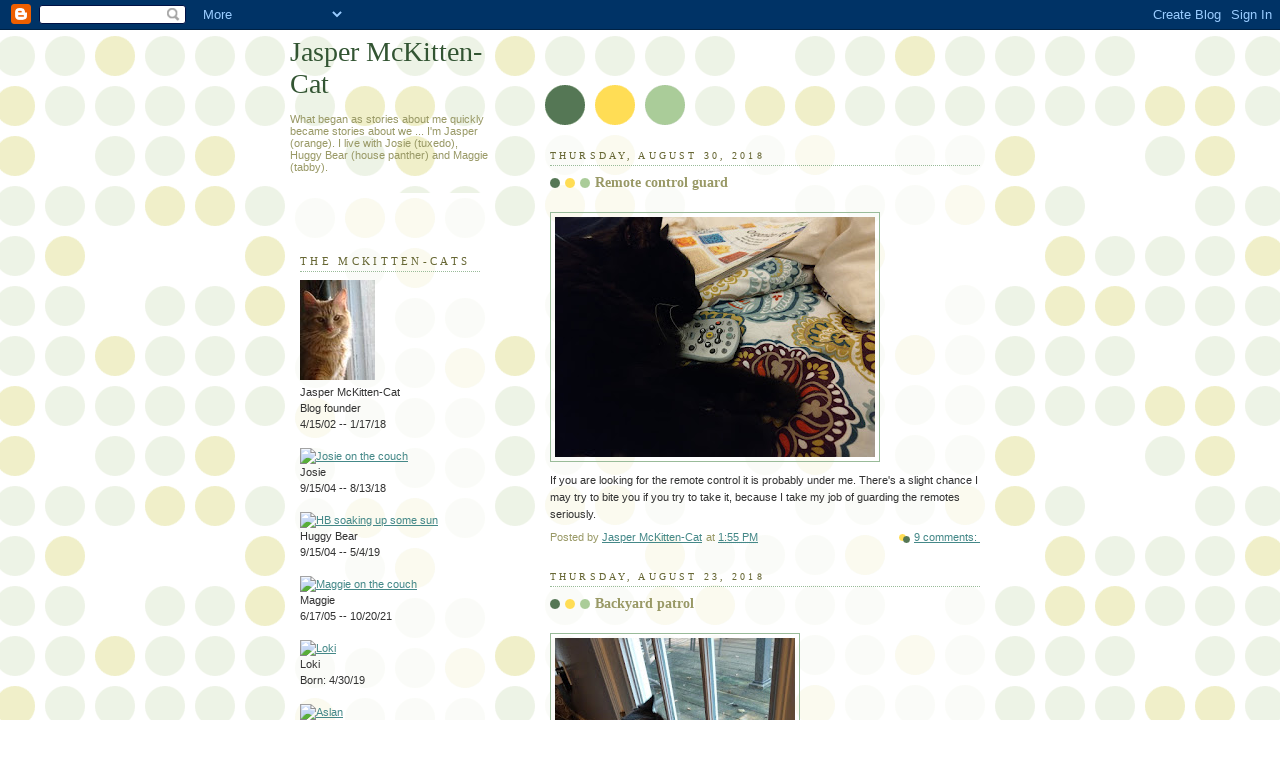

--- FILE ---
content_type: text/html; charset=UTF-8
request_url: https://jaspermckittencat.blogspot.com/2018/08/
body_size: 19822
content:
<!DOCTYPE html>
<html dir='ltr'>
<head>
<link href='https://www.blogger.com/static/v1/widgets/2944754296-widget_css_bundle.css' rel='stylesheet' type='text/css'/>
<meta content='text/html; charset=UTF-8' http-equiv='Content-Type'/>
<meta content='blogger' name='generator'/>
<link href='https://jaspermckittencat.blogspot.com/favicon.ico' rel='icon' type='image/x-icon'/>
<link href='http://jaspermckittencat.blogspot.com/2018/08/' rel='canonical'/>
<link rel="alternate" type="application/atom+xml" title="Jasper McKitten-Cat - Atom" href="https://jaspermckittencat.blogspot.com/feeds/posts/default" />
<link rel="alternate" type="application/rss+xml" title="Jasper McKitten-Cat - RSS" href="https://jaspermckittencat.blogspot.com/feeds/posts/default?alt=rss" />
<link rel="service.post" type="application/atom+xml" title="Jasper McKitten-Cat - Atom" href="https://www.blogger.com/feeds/8865869/posts/default" />
<!--Can't find substitution for tag [blog.ieCssRetrofitLinks]-->
<meta content='http://jaspermckittencat.blogspot.com/2018/08/' property='og:url'/>
<meta content='Jasper McKitten-Cat' property='og:title'/>
<meta content='What began as stories about me quickly became stories about we ... I&#39;m Jasper (orange). I live with Josie (tuxedo), Huggy Bear (house panther) and Maggie (tabby).' property='og:description'/>
<title>Jasper McKitten-Cat: August 2018</title>
<style id='page-skin-1' type='text/css'><!--
/*
-----------------------------------------------
Blogger Template Style
Name:     Dots
Date:     24 Feb 2004
Updated by: Blogger Team
----------------------------------------------- */
body {
margin: 0px 0px 0px 0px;
background:#fff url("https://resources.blogblog.com/blogblog/data/dots/bg_dots.gif");
background-position: 50% 31px;
text-align:center;
font:x-small Verdana, Arial, Sans-serif;
color:#333333;
font-size/* */:/**/small;
font-size: /**/small;
}
/* Page Structure
----------------------------------------------- */
#outer-wrapper {
background:url("https://resources.blogblog.com/blogblog/data/dots/bg_3dots.gif") no-repeat 250px 50px;
width:700px;
margin:0 auto;
text-align:left;
font:normal normal 100% Verdana,Arial,Sans-Serif;
}
#header-wrapper {
display: none;
}
#main-wrapper {
width:450px;
float:right;
padding:100px 0 20px;
font-size:85%;
word-wrap: break-word; /* fix for long text breaking sidebar float in IE */
overflow: hidden;     /* fix for long non-text content breaking IE sidebar float */
}
#main {
background:url("https://resources.blogblog.com/blogblog/data/dots/bg_dots2.gif") -100px -100px;
padding:20px 10px 15px;
}
#sidebar-wrapper {
width:200px;
float:left;
font-size:85%;
padding-bottom:20px;
word-wrap: break-word; /* fix for long text breaking sidebar float in IE */
overflow: hidden;     /* fix for long non-text content breaking IE sidebar float */
}
#sidebar {
background:url("https://resources.blogblog.com/blogblog/data/dots/bg_dots2.gif") 150px -50px;
padding:40px 10px 15px;
width:200px;
width/* */:/**/180px;
width: /**/180px;
}
/* Title & Description
----------------------------------------------- */
.Header h1 {
margin:0 0 .5em;
line-height: 1.4em;
font: normal normal 250% Georgia,Serif;
color: #335533;
}
.Header h1 a {
color:#335533;
text-decoration:none;
}
.Header .description {
margin:0 0 1.75em;
color: #999966;
font: normal normal 100% Verdana, Arial, Sans-Serif;
}
/* Links
----------------------------------------------- */
a:link {
color:#448888;
}
a:visited {
color:#888855;
}
a:hover {
color:#888855;
}
a img {
border-width:0;
}
/* Posts
----------------------------------------------- */
h2.date-header {
margin:0 0 .75em;
padding-bottom:.35em;
border-bottom:1px dotted #99bb99;
text-transform:uppercase;
letter-spacing:.3em;
color: #666633;
font: normal normal 95% Georgia, Serif;
}
.post {
margin:0 0 2.5em;
}
.post h3 {
margin:.25em 0;
line-height: 1.4em;
font: normal normal 100% Georgia,Serif;
font-size: 130%;
font-weight: bold;
color:#999966;
background:url("https://resources.blogblog.com/blogblog/data/dots/bg_post_title_left.gif") no-repeat left .25em;
padding:0 0 1px 45px;
}
.post h3 a {
text-decoration:none;
color: #999966;
}
.post h3 a:hover {
color: #333333;
}
.post-body {
margin:0 0 .75em;
line-height:1.6em;
}
.post-body blockquote {
line-height:1.3em;
}
.post-footer {
margin:0;
}
.uncustomized-post-template .post-footer {
text-align: right;
}
.uncustomized-post-template .post-author,
.uncustomized-post-template .post-timestamp {
display: block;
float: left;
margin-right: 4px;
text-align: left;
}
.post-author, .post-timestamp {
color:#999966;
}
a.comment-link {
/* IE5.0/Win doesn't apply padding to inline elements,
so we hide these two declarations from it */
background/* */:/**/url("https://resources.blogblog.com/blogblog/data/dots/icon_comment_left.gif") no-repeat left .25em;
padding-left:15px;
}
html>body a.comment-link {
/* Respecified, for IE5/Mac's benefit */
background:url("https://resources.blogblog.com/blogblog/data/dots/icon_comment_left.gif") no-repeat left .25em;
padding-left:15px;
}
.post img, table.tr-caption-container {
margin:0 0 5px 0;
padding:4px;
border:1px solid #99bb99;
}
.tr-caption-container img {
border: none;
margin: 0;
padding: 0;
}
.feed-links {
clear: both;
line-height: 2.5em;
}
#blog-pager-newer-link {
float: left;
}
#blog-pager-older-link {
float: right;
}
#blog-pager {
text-align: center;
}
/* Comments
----------------------------------------------- */
#comments {
margin:0;
}
#comments h4 {
margin:0 0 10px;
border-top:1px dotted #99bb99;
padding-top:.5em;
line-height: 1.4em;
font: bold 110% Georgia,Serif;
color:#333;
}
#comments-block {
line-height:1.6em;
}
.comment-author {
background:url("https://resources.blogblog.com/blogblog/data/dots/icon_comment_left.gif") no-repeat 2px .35em;
margin:.5em 0 0;
padding-top: 0;
padding-bottom:0;
padding-left:20px;
padding-right:20px;
font-weight:bold;
}
.comment-body {
margin:0;
padding-top: 0;
padding-bottom:0;
padding-left:20px;
padding-right:20px;
}
.comment-body p {
margin:0 0 .5em;
}
.comment-footer {
margin:0 0 .5em;
padding:0 0 .75em 20px;
padding-top: 0;
padding-bottom:.75em;
padding-left:20px;
padding-right:0;
color:#996;
}
.comment-footer a:link {
color:#996;
}
.deleted-comment {
font-style:italic;
color:gray;
}
/* More Sidebar Content
----------------------------------------------- */
.sidebar h2 {
margin:2em 0 .75em;
padding-bottom:.35em;
border-bottom:1px dotted #99bb99;
line-height: 1.4em;
font-size: 95%;
font: normal normal 100% Georgia,Serif;
text-transform:uppercase;
letter-spacing:.3em;
color:#666633;
}
.sidebar p {
margin:0 0 .75em;
line-height:1.6em;
}
.sidebar ul {
list-style:none;
margin:.5em 0;
padding:0 0px;
}
.sidebar .widget {
margin: .5em 0 1em;
padding: 0 0px;
line-height: 1.5em;
}
.main .widget {
padding-bottom: 1em;
}
.sidebar ul li {
background:url("https://resources.blogblog.com/blogblog/data/dots/bullet.gif") no-repeat 3px .45em;
margin:0;
padding-top: 0;
padding-bottom:5px;
padding-left:15px;
padding-right:0;
}
.sidebar p {
margin:0 0 .6em;
}
/* Profile
----------------------------------------------- */
.profile-datablock {
margin: 0 0 1em;
}
.profile-img {
float: left;
margin-top: 0;
margin-bottom:5px;
margin-left:0;
margin-right:8px;
border: 4px solid #cc9;
}
.profile-data {
margin: 0;
line-height: 1.5em;
}
.profile-textblock {
clear: left;
margin-left: 0;
}
/* Footer
----------------------------------------------- */
#footer {
clear:both;
padding:15px 0 0;
}
#footer p {
margin:0;
}
/* Page structure tweaks for layout editor wireframe */
body#layout #sidebar, body#layout #main,
body#layout #main-wrapper,
body#layout #outer-wrapper,
body#layout #sidebar-wrapper {
padding: 0;
}
body#layout #sidebar, body#layout #sidebar-wrapper {
padding: 0;
width: 240px;
}

--></style>
<link href='https://www.blogger.com/dyn-css/authorization.css?targetBlogID=8865869&amp;zx=003d7521-2954-423e-b9b9-b811ae2c1eb2' media='none' onload='if(media!=&#39;all&#39;)media=&#39;all&#39;' rel='stylesheet'/><noscript><link href='https://www.blogger.com/dyn-css/authorization.css?targetBlogID=8865869&amp;zx=003d7521-2954-423e-b9b9-b811ae2c1eb2' rel='stylesheet'/></noscript>
<meta name='google-adsense-platform-account' content='ca-host-pub-1556223355139109'/>
<meta name='google-adsense-platform-domain' content='blogspot.com'/>

</head>
<body>
<div class='navbar section' id='navbar'><div class='widget Navbar' data-version='1' id='Navbar1'><script type="text/javascript">
    function setAttributeOnload(object, attribute, val) {
      if(window.addEventListener) {
        window.addEventListener('load',
          function(){ object[attribute] = val; }, false);
      } else {
        window.attachEvent('onload', function(){ object[attribute] = val; });
      }
    }
  </script>
<div id="navbar-iframe-container"></div>
<script type="text/javascript" src="https://apis.google.com/js/platform.js"></script>
<script type="text/javascript">
      gapi.load("gapi.iframes:gapi.iframes.style.bubble", function() {
        if (gapi.iframes && gapi.iframes.getContext) {
          gapi.iframes.getContext().openChild({
              url: 'https://www.blogger.com/navbar/8865869?origin\x3dhttps://jaspermckittencat.blogspot.com',
              where: document.getElementById("navbar-iframe-container"),
              id: "navbar-iframe"
          });
        }
      });
    </script><script type="text/javascript">
(function() {
var script = document.createElement('script');
script.type = 'text/javascript';
script.src = '//pagead2.googlesyndication.com/pagead/js/google_top_exp.js';
var head = document.getElementsByTagName('head')[0];
if (head) {
head.appendChild(script);
}})();
</script>
</div></div>
<div id='outer-wrapper'><div id='wrap2'>
<!-- skip links for text browsers -->
<span id='skiplinks' style='display:none;'>
<a href='#main'>skip to main </a> |
      <a href='#sidebar'>skip to sidebar</a>
</span>
<div id='content-wrapper'>
<div id='crosscol-wrapper' style='text-align:center'>
<div class='crosscol no-items section' id='crosscol'></div>
</div>
<div id='main-wrapper'>
<div class='main section' id='main'><div class='widget Blog' data-version='1' id='Blog1'>
<div class='blog-posts hfeed'>

          <div class="date-outer">
        
<h2 class='date-header'><span>Thursday, August 30, 2018</span></h2>

          <div class="date-posts">
        
<div class='post-outer'>
<div class='post hentry uncustomized-post-template' itemprop='blogPost' itemscope='itemscope' itemtype='http://schema.org/BlogPosting'>
<meta content='https://blogger.googleusercontent.com/img/b/R29vZ2xl/AVvXsEjd8CHz-lzLF6uzzSjldH6Vo5Z5yI3LfdNnlvAwOEtwuv2EMu2NSEYVepkhKd9-MOiwfK6wSdQMFHJIBedxQvnJUq1YttUnMOJI55S027wTAzW7ZNX6w9hO4XHdlf0d9CHdxWpc/s320/IMAG4541-742827.jpg' itemprop='image_url'/>
<meta content='8865869' itemprop='blogId'/>
<meta content='6793875559355346902' itemprop='postId'/>
<a name='6793875559355346902'></a>
<h3 class='post-title entry-title' itemprop='name'>
<a href='https://jaspermckittencat.blogspot.com/2018/08/remote-control-guard.html'>Remote control guard</a>
</h3>
<div class='post-header'>
<div class='post-header-line-1'></div>
</div>
<div class='post-body entry-content' id='post-body-6793875559355346902' itemprop='description articleBody'>
<div class="IMGi1658bf89d5188fed4fb1"><br></div><a href="https://blogger.googleusercontent.com/img/b/R29vZ2xl/AVvXsEjd8CHz-lzLF6uzzSjldH6Vo5Z5yI3LfdNnlvAwOEtwuv2EMu2NSEYVepkhKd9-MOiwfK6wSdQMFHJIBedxQvnJUq1YttUnMOJI55S027wTAzW7ZNX6w9hO4XHdlf0d9CHdxWpc/s1600/IMAG4541-742827.jpg"><img alt="" border="0" id="BLOGGER_PHOTO_ID_6595574014665425666" src="https://blogger.googleusercontent.com/img/b/R29vZ2xl/AVvXsEjd8CHz-lzLF6uzzSjldH6Vo5Z5yI3LfdNnlvAwOEtwuv2EMu2NSEYVepkhKd9-MOiwfK6wSdQMFHJIBedxQvnJUq1YttUnMOJI55S027wTAzW7ZNX6w9hO4XHdlf0d9CHdxWpc/s320/IMAG4541-742827.jpg" /></a><div class="IMGi1658bf89d5188fed4fb1">If you are looking for the remote control it is probably under me. There&#39;s a slight chance I may try to bite you if you try to take it, because I take my job of guarding the remotes seriously.&#160;</div>  
<div style='clear: both;'></div>
</div>
<div class='post-footer'>
<div class='post-footer-line post-footer-line-1'>
<span class='post-author vcard'>
Posted by
<span class='fn' itemprop='author' itemscope='itemscope' itemtype='http://schema.org/Person'>
<meta content='https://www.blogger.com/profile/17529667660587801648' itemprop='url'/>
<a class='g-profile' href='https://www.blogger.com/profile/17529667660587801648' rel='author' title='author profile'>
<span itemprop='name'>Jasper McKitten-Cat</span>
</a>
</span>
</span>
<span class='post-timestamp'>
at
<meta content='http://jaspermckittencat.blogspot.com/2018/08/remote-control-guard.html' itemprop='url'/>
<a class='timestamp-link' href='https://jaspermckittencat.blogspot.com/2018/08/remote-control-guard.html' rel='bookmark' title='permanent link'><abbr class='published' itemprop='datePublished' title='2018-08-30T13:55:00-04:00'>1:55 PM</abbr></a>
</span>
<span class='post-comment-link'>
<a class='comment-link' href='https://www.blogger.com/comment/fullpage/post/8865869/6793875559355346902' onclick=''>
9 comments:
  </a>
</span>
<span class='post-icons'>
<span class='item-control blog-admin pid-206752000'>
<a href='https://www.blogger.com/post-edit.g?blogID=8865869&postID=6793875559355346902&from=pencil' title='Edit Post'>
<img alt='' class='icon-action' height='18' src='https://resources.blogblog.com/img/icon18_edit_allbkg.gif' width='18'/>
</a>
</span>
</span>
<div class='post-share-buttons goog-inline-block'>
</div>
</div>
<div class='post-footer-line post-footer-line-2'>
<span class='post-labels'>
</span>
</div>
<div class='post-footer-line post-footer-line-3'>
<span class='post-location'>
</span>
</div>
</div>
</div>
</div>

          </div></div>
        

          <div class="date-outer">
        
<h2 class='date-header'><span>Thursday, August 23, 2018</span></h2>

          <div class="date-posts">
        
<div class='post-outer'>
<div class='post hentry uncustomized-post-template' itemprop='blogPost' itemscope='itemscope' itemtype='http://schema.org/BlogPosting'>
<meta content='https://blogger.googleusercontent.com/img/b/R29vZ2xl/AVvXsEgxzYs9xto-_6ISrK5qIuI0-Q2bptIB_HS2uxqY2y451vyxuNpC-PI2DL7eEAzUldBfHVm1kJwufwjprvkc6ohe3CeiqFyC6-AZ7CLtxPkijctB7bRDyIGSUgFv2YX9RWq3NYfd/s320/IMAG4316-754775.jpg' itemprop='image_url'/>
<meta content='8865869' itemprop='blogId'/>
<meta content='264101949547047414' itemprop='postId'/>
<a name='264101949547047414'></a>
<h3 class='post-title entry-title' itemprop='name'>
<a href='https://jaspermckittencat.blogspot.com/2018/08/backyard-patrol.html'>Backyard patrol</a>
</h3>
<div class='post-header'>
<div class='post-header-line-1'></div>
</div>
<div class='post-body entry-content' id='post-body-264101949547047414' itemprop='description articleBody'>
<div class="IMGi1656973b06b1a5a4a211"><br></div><a href="https://blogger.googleusercontent.com/img/b/R29vZ2xl/AVvXsEgxzYs9xto-_6ISrK5qIuI0-Q2bptIB_HS2uxqY2y451vyxuNpC-PI2DL7eEAzUldBfHVm1kJwufwjprvkc6ohe3CeiqFyC6-AZ7CLtxPkijctB7bRDyIGSUgFv2YX9RWq3NYfd/s1600/IMAG4316-754775.jpg"><img alt="" border="0" id="BLOGGER_PHOTO_ID_6593089858357297426" src="https://blogger.googleusercontent.com/img/b/R29vZ2xl/AVvXsEgxzYs9xto-_6ISrK5qIuI0-Q2bptIB_HS2uxqY2y451vyxuNpC-PI2DL7eEAzUldBfHVm1kJwufwjprvkc6ohe3CeiqFyC6-AZ7CLtxPkijctB7bRDyIGSUgFv2YX9RWq3NYfd/s320/IMAG4316-754775.jpg" /></a><div class="IMGi1656973b06b1a5a4a211">Hey, Huggy Bear here. Josie left me with some responsibilities before she passed. Josie was a very responsible sister. She took her job of patrolling downstairs and especially the back yard very seriously. She used to walk along the back of the couch and look at the squirrels on the deck. She&#39;d get so aggravated that she would huff at them. With her gone Maggie and I are going to share this duty. It doesn&#39;t hurt to have a little help when it comes to keeping an eye on those squirrels.&#160;</div><div class="IMGi1656973b06b1a5a4a211"><br></div><div class="IMGi1656973b06b1a5a4a211">I&#39;ll also take over as the voice of the blog. Poor Josie never even got a chance to update the sidebar before her cancer diagnosis. We have a nice badge that was made for her that I need to put up too. I just needed a break before tackling the blog again. Josie and I were litter mates. It feels weird without get here, even though she spent most of her time downstairs and me upstairs.&#160;</div><div class="IMGi1656973b06b1a5a4a211"><br></div><div class="IMGi1656973b06b1a5a4a211">Josie&#39;s cremains will come home tomorrow. Dad can pick them up on his way home from work. Mom and Dad are doing ok, but they still get sad. They worry about us too. Mom and Dad went to the beach last weekend and they kept turning on the security cameras to check on us. I think it made them feel better though.&#160;</div><div class="IMGi1656973b06b1a5a4a211"><br></div><div class="IMGi1656973b06b1a5a4a211">I&#39;ll update again tomorrow.</div>  
<div style='clear: both;'></div>
</div>
<div class='post-footer'>
<div class='post-footer-line post-footer-line-1'>
<span class='post-author vcard'>
Posted by
<span class='fn' itemprop='author' itemscope='itemscope' itemtype='http://schema.org/Person'>
<meta content='https://www.blogger.com/profile/17529667660587801648' itemprop='url'/>
<a class='g-profile' href='https://www.blogger.com/profile/17529667660587801648' rel='author' title='author profile'>
<span itemprop='name'>Jasper McKitten-Cat</span>
</a>
</span>
</span>
<span class='post-timestamp'>
at
<meta content='http://jaspermckittencat.blogspot.com/2018/08/backyard-patrol.html' itemprop='url'/>
<a class='timestamp-link' href='https://jaspermckittencat.blogspot.com/2018/08/backyard-patrol.html' rel='bookmark' title='permanent link'><abbr class='published' itemprop='datePublished' title='2018-08-23T21:15:00-04:00'>9:15 PM</abbr></a>
</span>
<span class='post-comment-link'>
<a class='comment-link' href='https://www.blogger.com/comment/fullpage/post/8865869/264101949547047414' onclick=''>
9 comments:
  </a>
</span>
<span class='post-icons'>
<span class='item-control blog-admin pid-206752000'>
<a href='https://www.blogger.com/post-edit.g?blogID=8865869&postID=264101949547047414&from=pencil' title='Edit Post'>
<img alt='' class='icon-action' height='18' src='https://resources.blogblog.com/img/icon18_edit_allbkg.gif' width='18'/>
</a>
</span>
</span>
<div class='post-share-buttons goog-inline-block'>
</div>
</div>
<div class='post-footer-line post-footer-line-2'>
<span class='post-labels'>
</span>
</div>
<div class='post-footer-line post-footer-line-3'>
<span class='post-location'>
</span>
</div>
</div>
</div>
</div>

          </div></div>
        

          <div class="date-outer">
        
<h2 class='date-header'><span>Monday, August 13, 2018</span></h2>

          <div class="date-posts">
        
<div class='post-outer'>
<div class='post hentry uncustomized-post-template' itemprop='blogPost' itemscope='itemscope' itemtype='http://schema.org/BlogPosting'>
<meta content='https://blogger.googleusercontent.com/img/b/R29vZ2xl/AVvXsEhRM6Wqm2jmbk7Lpq-5rkTc0vFQAkfN9kycc6JJ4wOZ0j1abB0TesVKHoVygUd0yhpUPNkp0HLXXxPwWI430YMR-ehEC7Q0FIy_YtW2ydwR26RLKoDOucgEirjVRPhHRCnkANcu/s320/IMAG4286-768134.jpg' itemprop='image_url'/>
<meta content='8865869' itemprop='blogId'/>
<meta content='485860250197150683' itemprop='postId'/>
<a name='485860250197150683'></a>
<h3 class='post-title entry-title' itemprop='name'>
<a href='https://jaspermckittencat.blogspot.com/2018/08/goodbye.html'>Goodbye ...</a>
</h3>
<div class='post-header'>
<div class='post-header-line-1'></div>
</div>
<div class='post-body entry-content' id='post-body-485860250197150683' itemprop='description articleBody'>
<div class="IMGi1653530e510f165fb391"><br></div><a href="https://blogger.googleusercontent.com/img/b/R29vZ2xl/AVvXsEhRM6Wqm2jmbk7Lpq-5rkTc0vFQAkfN9kycc6JJ4wOZ0j1abB0TesVKHoVygUd0yhpUPNkp0HLXXxPwWI430YMR-ehEC7Q0FIy_YtW2ydwR26RLKoDOucgEirjVRPhHRCnkANcu/s1600/IMAG4286-768134.jpg"><img alt="" border="0" id="BLOGGER_PHOTO_ID_6589330529367839618" src="https://blogger.googleusercontent.com/img/b/R29vZ2xl/AVvXsEhRM6Wqm2jmbk7Lpq-5rkTc0vFQAkfN9kycc6JJ4wOZ0j1abB0TesVKHoVygUd0yhpUPNkp0HLXXxPwWI430YMR-ehEC7Q0FIy_YtW2ydwR26RLKoDOucgEirjVRPhHRCnkANcu/s320/IMAG4286-768134.jpg" /></a><div class="IMGi1653530e510f165fb391">My time came up sooner than I expected. The bone cancer in my jaw was progressing very quickly and I was getting very uncomfortable and uneasy. I was also starting to have some blood in my drool (and I was drooling a lot because of the tumor). So Mom and Dad made the difficult decision to help me across the Bridge a day sooner than expected. At least I get to be with Jasper and meet Fluffy (Mom&#39;s first cat) and Mom&#39;s Mom, who will give me so much love.&#160;</div><div class="IMGi1653530e510f165fb391"><br></div><div class="IMGi1653530e510f165fb391">I made it one month short of 14 years, which is more than most get.&#160;</div><div class="IMGi1653530e510f165fb391"><br></div><div class="IMGi1653530e510f165fb391">I was lucky because I was able to spend a bonus week with Mom and Dad. That&#39;s something Jasper didn&#39;t get to do. I got to say bye to Huggy Bear and Maggie. Yesterday I napped on Dad&#39;s chest on the couch (one of my favorite things) and slept at Mom&#39;s feet all night. The closure was nice.</div><div class="IMGi1653530e510f165fb391"><br></div><div class="IMGi1653530e510f165fb391">I even spent some time patrolling the back yard (no squirrels today). Even to the end I stayed vigilant. I guess Huggy Bear will have to take over this job. He does like to sit on the back of the couch.&#160;</div><div class="IMGi1653530e510f165fb391"><br></div><div class="IMGi1653530e510f165fb391">I&#39;m not sure who will be assisting Dad in putting his shoes on in the morning either. That was kind of our thing. He&#39;d put his shoes on and I&#39;d rest my head on his shoe so he couldn&#39;t leave for work. Or I&#39;d get his shoe strings. This never kept him from going to work but it did get me some extra love.&#160;</div><div class="IMGi1653530e510f165fb391"><br></div><div class="IMGi1653530e510f165fb391">Mom and Dad said I was the best little tuxie girl they could have ever asked for. I never caused any trouble, didn&#39;t ever try to eat their food, and was always so social when we had company (especially to the men).&#160;</div><div class="IMGi1653530e510f165fb391"><br></div><div class="IMGi1653530e510f165fb391">Huggy Bear will also be taking over blogging duties after a brief break.</div><div class="IMGi1653530e510f165fb391"><br></div><div class="IMGi1653530e510f165fb391">Thanks for all the purrs and prayers and well wishes. You guys have been the best friends for the past 14 years!&#160;</div><div class="IMGi1653530e510f165fb391"><br></div><div class="IMGi1653530e510f165fb391">(Also cancer sucks. And I&#39;ll be perfectly fine being the last one to cross the Bridge in 2018 -- it&#39;s been a tough year with way too much loss. Purrs to you all, and give your people some extra love tonight.)</div><div class="IMGi1653530e510f165fb391"><br></div><div class="IMGi1653530e510f165fb391"><br></div>  
<div style='clear: both;'></div>
</div>
<div class='post-footer'>
<div class='post-footer-line post-footer-line-1'>
<span class='post-author vcard'>
Posted by
<span class='fn' itemprop='author' itemscope='itemscope' itemtype='http://schema.org/Person'>
<meta content='https://www.blogger.com/profile/17529667660587801648' itemprop='url'/>
<a class='g-profile' href='https://www.blogger.com/profile/17529667660587801648' rel='author' title='author profile'>
<span itemprop='name'>Jasper McKitten-Cat</span>
</a>
</span>
</span>
<span class='post-timestamp'>
at
<meta content='http://jaspermckittencat.blogspot.com/2018/08/goodbye.html' itemprop='url'/>
<a class='timestamp-link' href='https://jaspermckittencat.blogspot.com/2018/08/goodbye.html' rel='bookmark' title='permanent link'><abbr class='published' itemprop='datePublished' title='2018-08-13T18:07:00-04:00'>6:07 PM</abbr></a>
</span>
<span class='post-comment-link'>
<a class='comment-link' href='https://www.blogger.com/comment/fullpage/post/8865869/485860250197150683' onclick=''>
34 comments:
  </a>
</span>
<span class='post-icons'>
<span class='item-control blog-admin pid-206752000'>
<a href='https://www.blogger.com/post-edit.g?blogID=8865869&postID=485860250197150683&from=pencil' title='Edit Post'>
<img alt='' class='icon-action' height='18' src='https://resources.blogblog.com/img/icon18_edit_allbkg.gif' width='18'/>
</a>
</span>
</span>
<div class='post-share-buttons goog-inline-block'>
</div>
</div>
<div class='post-footer-line post-footer-line-2'>
<span class='post-labels'>
</span>
</div>
<div class='post-footer-line post-footer-line-3'>
<span class='post-location'>
</span>
</div>
</div>
</div>
</div>

          </div></div>
        

          <div class="date-outer">
        
<h2 class='date-header'><span>Saturday, August 11, 2018</span></h2>

          <div class="date-posts">
        
<div class='post-outer'>
<div class='post hentry uncustomized-post-template' itemprop='blogPost' itemscope='itemscope' itemtype='http://schema.org/BlogPosting'>
<meta content='https://blogger.googleusercontent.com/img/b/R29vZ2xl/AVvXsEh3w6lsXXhLEMofoUjUbabV6btwdtl0qtc8iU79vtmBmXAhETZwlaa8ihNgWCBBVBv8vKgR3ebzBInbAbw1iws9IIHMaHydqMAleb_Z5EcjrVsyknjHd21xuhAT5kMEwQNVFkdA/s320/IMAG4119-01-773992.jpeg' itemprop='image_url'/>
<meta content='8865869' itemprop='blogId'/>
<meta content='5264237313871222745' itemprop='postId'/>
<a name='5264237313871222745'></a>
<h3 class='post-title entry-title' itemprop='name'>
<a href='https://jaspermckittencat.blogspot.com/2018/08/hanging-out.html'>Hanging out</a>
</h3>
<div class='post-header'>
<div class='post-header-line-1'></div>
</div>
<div class='post-body entry-content' id='post-body-5264237313871222745' itemprop='description articleBody'>
<div class="IMGi1652a25341b327cf5171"><br></div><a href="https://blogger.googleusercontent.com/img/b/R29vZ2xl/AVvXsEh3w6lsXXhLEMofoUjUbabV6btwdtl0qtc8iU79vtmBmXAhETZwlaa8ihNgWCBBVBv8vKgR3ebzBInbAbw1iws9IIHMaHydqMAleb_Z5EcjrVsyknjHd21xuhAT5kMEwQNVFkdA/s1600/IMAG4119-01-773992.jpeg"><img alt="" border="0" id="BLOGGER_PHOTO_ID_6588526536220029234" src="https://blogger.googleusercontent.com/img/b/R29vZ2xl/AVvXsEh3w6lsXXhLEMofoUjUbabV6btwdtl0qtc8iU79vtmBmXAhETZwlaa8ihNgWCBBVBv8vKgR3ebzBInbAbw1iws9IIHMaHydqMAleb_Z5EcjrVsyknjHd21xuhAT5kMEwQNVFkdA/s320/IMAG4119-01-773992.jpeg" /></a><div class="IMGi1652a25341b327cf5171">Mom and Dad have been making sure I&#39;m with them at all times. I usually hang out downstairs so I can patrol things (especially watching out for squirrels on the back deck) but they said I could take a break from my duties. So they brought me up and put me in bed with them. This is one of my favorite blankets to snuggle up on.&#160;</div><div class="IMGi1652a25341b327cf5171"><br></div><div class="IMGi1652a25341b327cf5171">I spent a little time in the sunny warm window, too.&#160;</div><div class="IMGi1652a25341b327cf5171"><br></div><div class="IMGi1652a25341b327cf5171">This is a neat picture because you can see all three of us.&#160;</div>  
<div style='clear: both;'></div>
</div>
<div class='post-footer'>
<div class='post-footer-line post-footer-line-1'>
<span class='post-author vcard'>
Posted by
<span class='fn' itemprop='author' itemscope='itemscope' itemtype='http://schema.org/Person'>
<meta content='https://www.blogger.com/profile/17529667660587801648' itemprop='url'/>
<a class='g-profile' href='https://www.blogger.com/profile/17529667660587801648' rel='author' title='author profile'>
<span itemprop='name'>Jasper McKitten-Cat</span>
</a>
</span>
</span>
<span class='post-timestamp'>
at
<meta content='http://jaspermckittencat.blogspot.com/2018/08/hanging-out.html' itemprop='url'/>
<a class='timestamp-link' href='https://jaspermckittencat.blogspot.com/2018/08/hanging-out.html' rel='bookmark' title='permanent link'><abbr class='published' itemprop='datePublished' title='2018-08-11T14:07:00-04:00'>2:07 PM</abbr></a>
</span>
<span class='post-comment-link'>
<a class='comment-link' href='https://www.blogger.com/comment/fullpage/post/8865869/5264237313871222745' onclick=''>
8 comments:
  </a>
</span>
<span class='post-icons'>
<span class='item-control blog-admin pid-206752000'>
<a href='https://www.blogger.com/post-edit.g?blogID=8865869&postID=5264237313871222745&from=pencil' title='Edit Post'>
<img alt='' class='icon-action' height='18' src='https://resources.blogblog.com/img/icon18_edit_allbkg.gif' width='18'/>
</a>
</span>
</span>
<div class='post-share-buttons goog-inline-block'>
</div>
</div>
<div class='post-footer-line post-footer-line-2'>
<span class='post-labels'>
</span>
</div>
<div class='post-footer-line post-footer-line-3'>
<span class='post-location'>
</span>
</div>
</div>
</div>
</div>

          </div></div>
        

          <div class="date-outer">
        
<h2 class='date-header'><span>Thursday, August 09, 2018</span></h2>

          <div class="date-posts">
        
<div class='post-outer'>
<div class='post hentry uncustomized-post-template' itemprop='blogPost' itemscope='itemscope' itemtype='http://schema.org/BlogPosting'>
<meta content='https://blogger.googleusercontent.com/img/b/R29vZ2xl/AVvXsEjxfdSq8TBazCVfSx5s4gKHun-V_jBBIhwMwONJE4AAsFn69RofnTpGMMMQFmmOiZBVr3dthQK9WSooiJgdPiOMRJTf_8jCDKcVWi20HXFjfjSlEx5rc_fAwkcKUjQLnXNPn7vS/s320/IMAG4062-739734.jpg' itemprop='image_url'/>
<meta content='8865869' itemprop='blogId'/>
<meta content='5705301836942114462' itemprop='postId'/>
<a name='5705301836942114462'></a>
<h3 class='post-title entry-title' itemprop='name'>
<a href='https://jaspermckittencat.blogspot.com/2018/08/getting-lots-of-love.html'>Getting lots of love</a>
</h3>
<div class='post-header'>
<div class='post-header-line-1'></div>
</div>
<div class='post-body entry-content' id='post-body-5705301836942114462' itemprop='description articleBody'>
<div class="IMGi16521d43ea783f775751"><br></div><a href="https://blogger.googleusercontent.com/img/b/R29vZ2xl/AVvXsEjxfdSq8TBazCVfSx5s4gKHun-V_jBBIhwMwONJE4AAsFn69RofnTpGMMMQFmmOiZBVr3dthQK9WSooiJgdPiOMRJTf_8jCDKcVWi20HXFjfjSlEx5rc_fAwkcKUjQLnXNPn7vS/s1600/IMAG4062-739734.jpg"><img alt="" border="0" id="BLOGGER_PHOTO_ID_6587927673269744610" src="https://blogger.googleusercontent.com/img/b/R29vZ2xl/AVvXsEjxfdSq8TBazCVfSx5s4gKHun-V_jBBIhwMwONJE4AAsFn69RofnTpGMMMQFmmOiZBVr3dthQK9WSooiJgdPiOMRJTf_8jCDKcVWi20HXFjfjSlEx5rc_fAwkcKUjQLnXNPn7vS/s320/IMAG4062-739734.jpg" /></a><div class="IMGi16521d43ea783f775751">Mom has been taking great care of me since my diagnosis. She&#39;s making sure I get as much love as I can tolerate. I was her cat before I started loving on Dad. When I was little I would sleep next to Mom, usually under the covers and pressed up against her until I got too hot.&#160;</div><div class="IMGi16521d43ea783f775751"><br></div><div class="IMGi16521d43ea783f775751">I have been getting some wet food to go with my pain meds. And I got a new nip stick of dynamite because my old nip cigar was pretty ratty. I sat in the window and watched the birds for about a half hour today. My appetite is still good. The meds made my walking a little goofy tonight but it has settled down and now I&#39;m resting in the bed curled up on Dad&#39;s feet.&#160;</div><div class="IMGi16521d43ea783f775751"><br></div><div class="IMGi16521d43ea783f775751">Thanks for all the kind words and well-wishes. It really means a lot.&#160;</div>  
<div style='clear: both;'></div>
</div>
<div class='post-footer'>
<div class='post-footer-line post-footer-line-1'>
<span class='post-author vcard'>
Posted by
<span class='fn' itemprop='author' itemscope='itemscope' itemtype='http://schema.org/Person'>
<meta content='https://www.blogger.com/profile/17529667660587801648' itemprop='url'/>
<a class='g-profile' href='https://www.blogger.com/profile/17529667660587801648' rel='author' title='author profile'>
<span itemprop='name'>Jasper McKitten-Cat</span>
</a>
</span>
</span>
<span class='post-timestamp'>
at
<meta content='http://jaspermckittencat.blogspot.com/2018/08/getting-lots-of-love.html' itemprop='url'/>
<a class='timestamp-link' href='https://jaspermckittencat.blogspot.com/2018/08/getting-lots-of-love.html' rel='bookmark' title='permanent link'><abbr class='published' itemprop='datePublished' title='2018-08-09T23:23:00-04:00'>11:23 PM</abbr></a>
</span>
<span class='post-comment-link'>
<a class='comment-link' href='https://www.blogger.com/comment/fullpage/post/8865869/5705301836942114462' onclick=''>
9 comments:
  </a>
</span>
<span class='post-icons'>
<span class='item-control blog-admin pid-206752000'>
<a href='https://www.blogger.com/post-edit.g?blogID=8865869&postID=5705301836942114462&from=pencil' title='Edit Post'>
<img alt='' class='icon-action' height='18' src='https://resources.blogblog.com/img/icon18_edit_allbkg.gif' width='18'/>
</a>
</span>
</span>
<div class='post-share-buttons goog-inline-block'>
</div>
</div>
<div class='post-footer-line post-footer-line-2'>
<span class='post-labels'>
</span>
</div>
<div class='post-footer-line post-footer-line-3'>
<span class='post-location'>
</span>
</div>
</div>
</div>
</div>

          </div></div>
        

          <div class="date-outer">
        
<h2 class='date-header'><span>Tuesday, August 07, 2018</span></h2>

          <div class="date-posts">
        
<div class='post-outer'>
<div class='post hentry uncustomized-post-template' itemprop='blogPost' itemscope='itemscope' itemtype='http://schema.org/BlogPosting'>
<meta content='8865869' itemprop='blogId'/>
<meta content='8468243703921709001' itemprop='postId'/>
<a name='8468243703921709001'></a>
<h3 class='post-title entry-title' itemprop='name'>
<a href='https://jaspermckittencat.blogspot.com/2018/08/not-news-i-wanted.html'>Not the news I wanted</a>
</h3>
<div class='post-header'>
<div class='post-header-line-1'></div>
</div>
<div class='post-body entry-content' id='post-body-8468243703921709001' itemprop='description articleBody'>
<span>Well I went to the vet today. Dad took me early this morning and dropped me off. I talked to Dad the whole drive over.bPeople at the vet&#39;s office were very nice and very complimentary of me. And that&#39;s about it for the good news.&#160;</span><div><br></div><div>It appears that I have a very aggressive cancer and my jaw is eaten up with it. They took an x-ray and my jaw is completely eaten up. This type of cancer metastasizes very quickly. I&#39;ve lost many of my teeth on the left side of my mouth (but not in the front so Mom and Dad couldn&#39;t tell). And it causes me to drool too. Also my tongue is pushing to the right, which is probably why I won&#39;t close my mouth all the way&#160; The vet gave me some meds to help with some discomfort and the drooling.</div><div><br></div><div>I&#39;m still eating and pretty much showing no discomfort, but Mom and Dad know I&#39;m not ok. We cats can be pretty stoic and I&#39;m hiding it from Mom and Dad.&#160;</div><div><br></div><div>So the short of it is my days are numbered. I&#39;ll go back to the vet next Tuesday to be helped to the Bridge. Mom and Dad are having a tough time with this, but they know it&#39;s the right thing. When it was Jasper&#39;s time he was so weak and sick. They don&#39;t want me to suffer like that. So I&#39;m going to get all the love I can stand for the next week, and treats, and chicken, and whatever I want. And then I&#39;ll go hang out with my big orange brother.&#160;</div><div><br></div><div>Thanks for the purrs and love and support. You&#39;ll get more updates this week but I wanted to let you guys know because you are family. Love on your people today because you just never know what tomorrow brings.&#160;</div>  
<div style='clear: both;'></div>
</div>
<div class='post-footer'>
<div class='post-footer-line post-footer-line-1'>
<span class='post-author vcard'>
Posted by
<span class='fn' itemprop='author' itemscope='itemscope' itemtype='http://schema.org/Person'>
<meta content='https://www.blogger.com/profile/17529667660587801648' itemprop='url'/>
<a class='g-profile' href='https://www.blogger.com/profile/17529667660587801648' rel='author' title='author profile'>
<span itemprop='name'>Jasper McKitten-Cat</span>
</a>
</span>
</span>
<span class='post-timestamp'>
at
<meta content='http://jaspermckittencat.blogspot.com/2018/08/not-news-i-wanted.html' itemprop='url'/>
<a class='timestamp-link' href='https://jaspermckittencat.blogspot.com/2018/08/not-news-i-wanted.html' rel='bookmark' title='permanent link'><abbr class='published' itemprop='datePublished' title='2018-08-07T21:14:00-04:00'>9:14 PM</abbr></a>
</span>
<span class='post-comment-link'>
<a class='comment-link' href='https://www.blogger.com/comment/fullpage/post/8865869/8468243703921709001' onclick=''>
22 comments:
  </a>
</span>
<span class='post-icons'>
<span class='item-control blog-admin pid-206752000'>
<a href='https://www.blogger.com/post-edit.g?blogID=8865869&postID=8468243703921709001&from=pencil' title='Edit Post'>
<img alt='' class='icon-action' height='18' src='https://resources.blogblog.com/img/icon18_edit_allbkg.gif' width='18'/>
</a>
</span>
</span>
<div class='post-share-buttons goog-inline-block'>
</div>
</div>
<div class='post-footer-line post-footer-line-2'>
<span class='post-labels'>
</span>
</div>
<div class='post-footer-line post-footer-line-3'>
<span class='post-location'>
</span>
</div>
</div>
</div>
</div>

          </div></div>
        

          <div class="date-outer">
        
<h2 class='date-header'><span>Monday, August 06, 2018</span></h2>

          <div class="date-posts">
        
<div class='post-outer'>
<div class='post hentry uncustomized-post-template' itemprop='blogPost' itemscope='itemscope' itemtype='http://schema.org/BlogPosting'>
<meta content='https://blogger.googleusercontent.com/img/b/R29vZ2xl/AVvXsEiY5nNTi25A_sqPN8yd2_by3iLK4qUM-mp-aNEtBwVqYglXRBcdgA9Pvx6ExnWsCD3zMhnTXOC77a5IuinPHiquMPgE_IgMkiWXB_DdhmO6JumjE1a1TRinO2AFJk7Hzo6iFh3k/s320/IMAG3954-729366.jpg' itemprop='image_url'/>
<meta content='8865869' itemprop='blogId'/>
<meta content='8819377690321899255' itemprop='postId'/>
<a name='8819377690321899255'></a>
<h3 class='post-title entry-title' itemprop='name'>
<a href='https://jaspermckittencat.blogspot.com/2018/08/mouth-breather.html'>Mouth breather</a>
</h3>
<div class='post-header'>
<div class='post-header-line-1'></div>
</div>
<div class='post-body entry-content' id='post-body-8819377690321899255' itemprop='description articleBody'>
<div class="IMGi165121c9282f695b4421"><br></div><a href="https://blogger.googleusercontent.com/img/b/R29vZ2xl/AVvXsEiY5nNTi25A_sqPN8yd2_by3iLK4qUM-mp-aNEtBwVqYglXRBcdgA9Pvx6ExnWsCD3zMhnTXOC77a5IuinPHiquMPgE_IgMkiWXB_DdhmO6JumjE1a1TRinO2AFJk7Hzo6iFh3k/s1600/IMAG3954-729366.jpg"><img alt="" border="0" id="BLOGGER_PHOTO_ID_6586798050094840722" src="https://blogger.googleusercontent.com/img/b/R29vZ2xl/AVvXsEiY5nNTi25A_sqPN8yd2_by3iLK4qUM-mp-aNEtBwVqYglXRBcdgA9Pvx6ExnWsCD3zMhnTXOC77a5IuinPHiquMPgE_IgMkiWXB_DdhmO6JumjE1a1TRinO2AFJk7Hzo6iFh3k/s320/IMAG3954-729366.jpg" /></a><div class="IMGi165121c9282f695b4421">Dad is dropping me off at the vet near his office on his way in to work in the morning. They didn&#39;t have any available appointments but they said Mom and Dad could drop me off and they&#39;ll work me in. It&#39;s not our favorite way to do it but it&#39;s our only choice.&#160;</div><div class="IMGi165121c9282f695b4421"><br></div><div class="IMGi165121c9282f695b4421">I&#39;m eating, purring, acting mostly normal. I just don&#39;t want to close my mouth and I&#39;m swollen under my left jawline. I&#39;ll keep you posted.&#160;</div>  
<div style='clear: both;'></div>
</div>
<div class='post-footer'>
<div class='post-footer-line post-footer-line-1'>
<span class='post-author vcard'>
Posted by
<span class='fn' itemprop='author' itemscope='itemscope' itemtype='http://schema.org/Person'>
<meta content='https://www.blogger.com/profile/17529667660587801648' itemprop='url'/>
<a class='g-profile' href='https://www.blogger.com/profile/17529667660587801648' rel='author' title='author profile'>
<span itemprop='name'>Jasper McKitten-Cat</span>
</a>
</span>
</span>
<span class='post-timestamp'>
at
<meta content='http://jaspermckittencat.blogspot.com/2018/08/mouth-breather.html' itemprop='url'/>
<a class='timestamp-link' href='https://jaspermckittencat.blogspot.com/2018/08/mouth-breather.html' rel='bookmark' title='permanent link'><abbr class='published' itemprop='datePublished' title='2018-08-06T22:20:00-04:00'>10:20 PM</abbr></a>
</span>
<span class='post-comment-link'>
<a class='comment-link' href='https://www.blogger.com/comment/fullpage/post/8865869/8819377690321899255' onclick=''>
7 comments:
  </a>
</span>
<span class='post-icons'>
<span class='item-control blog-admin pid-206752000'>
<a href='https://www.blogger.com/post-edit.g?blogID=8865869&postID=8819377690321899255&from=pencil' title='Edit Post'>
<img alt='' class='icon-action' height='18' src='https://resources.blogblog.com/img/icon18_edit_allbkg.gif' width='18'/>
</a>
</span>
</span>
<div class='post-share-buttons goog-inline-block'>
</div>
</div>
<div class='post-footer-line post-footer-line-2'>
<span class='post-labels'>
</span>
</div>
<div class='post-footer-line post-footer-line-3'>
<span class='post-location'>
</span>
</div>
</div>
</div>
</div>

          </div></div>
        

          <div class="date-outer">
        
<h2 class='date-header'><span>Sunday, August 05, 2018</span></h2>

          <div class="date-posts">
        
<div class='post-outer'>
<div class='post hentry uncustomized-post-template' itemprop='blogPost' itemscope='itemscope' itemtype='http://schema.org/BlogPosting'>
<meta content='8865869' itemprop='blogId'/>
<meta content='6626843295706348839' itemprop='postId'/>
<a name='6626843295706348839'></a>
<h3 class='post-title entry-title' itemprop='name'>
<a href='https://jaspermckittencat.blogspot.com/2018/08/vet-visit-coming-up.html'>Vet visit coming up</a>
</h3>
<div class='post-header'>
<div class='post-header-line-1'></div>
</div>
<div class='post-body entry-content' id='post-body-6626843295706348839' itemprop='description articleBody'>
Well it looks like I&#39;ll be heading to the vet. I&#39;ve been keeping my mouth open slightly, and keep drooling (I usually drool when I get happy on Dad&#39;s lap and purr, but this is different), and I have what feels like a swollen lymph node on the left side of my neck under my chin. I may have an abscessed tooth, maybe just fighting an infection. Hopefully it is not a big deal. Hopefully I can get in quickly. Their online reservation system didn&#39;t have anything for a week but I&#39;m sure Mom will work it out once she can talk to someone. I&#39;m not showing any distress and I&#39;m eating, so that&#39;s good. But better safe than sorry (even if that means riding in the car).&#160;  
<div style='clear: both;'></div>
</div>
<div class='post-footer'>
<div class='post-footer-line post-footer-line-1'>
<span class='post-author vcard'>
Posted by
<span class='fn' itemprop='author' itemscope='itemscope' itemtype='http://schema.org/Person'>
<meta content='https://www.blogger.com/profile/17529667660587801648' itemprop='url'/>
<a class='g-profile' href='https://www.blogger.com/profile/17529667660587801648' rel='author' title='author profile'>
<span itemprop='name'>Jasper McKitten-Cat</span>
</a>
</span>
</span>
<span class='post-timestamp'>
at
<meta content='http://jaspermckittencat.blogspot.com/2018/08/vet-visit-coming-up.html' itemprop='url'/>
<a class='timestamp-link' href='https://jaspermckittencat.blogspot.com/2018/08/vet-visit-coming-up.html' rel='bookmark' title='permanent link'><abbr class='published' itemprop='datePublished' title='2018-08-05T21:52:00-04:00'>9:52 PM</abbr></a>
</span>
<span class='post-comment-link'>
<a class='comment-link' href='https://www.blogger.com/comment/fullpage/post/8865869/6626843295706348839' onclick=''>
5 comments:
  </a>
</span>
<span class='post-icons'>
<span class='item-control blog-admin pid-206752000'>
<a href='https://www.blogger.com/post-edit.g?blogID=8865869&postID=6626843295706348839&from=pencil' title='Edit Post'>
<img alt='' class='icon-action' height='18' src='https://resources.blogblog.com/img/icon18_edit_allbkg.gif' width='18'/>
</a>
</span>
</span>
<div class='post-share-buttons goog-inline-block'>
</div>
</div>
<div class='post-footer-line post-footer-line-2'>
<span class='post-labels'>
</span>
</div>
<div class='post-footer-line post-footer-line-3'>
<span class='post-location'>
</span>
</div>
</div>
</div>
</div>

          </div></div>
        

          <div class="date-outer">
        
<h2 class='date-header'><span>Friday, August 03, 2018</span></h2>

          <div class="date-posts">
        
<div class='post-outer'>
<div class='post hentry uncustomized-post-template' itemprop='blogPost' itemscope='itemscope' itemtype='http://schema.org/BlogPosting'>
<meta content='https://blogger.googleusercontent.com/img/b/R29vZ2xl/AVvXsEjZw1POtROUwpsp9S8lNQX6zvjKtaDgFB44o0L8eVkJJkTQVdtPczdnJaGk4SsZWl2gtzjBLyjRmA8q_xoi4JkD6UF39LpYkT8cK7WrYcdfxNDqFGrxy2rToCpyNJi8V0ZRk582/s320/IMAG3902-729370.jpg' itemprop='image_url'/>
<meta content='8865869' itemprop='blogId'/>
<meta content='7158411066702425101' itemprop='postId'/>
<a name='7158411066702425101'></a>
<h3 class='post-title entry-title' itemprop='name'>
<a href='https://jaspermckittencat.blogspot.com/2018/08/the-high-spot.html'>The high spot</a>
</h3>
<div class='post-header'>
<div class='post-header-line-1'></div>
</div>
<div class='post-body entry-content' id='post-body-7158411066702425101' itemprop='description articleBody'>
<div class="IMGi165028f4852edf14a251"><br></div><a href="https://blogger.googleusercontent.com/img/b/R29vZ2xl/AVvXsEjZw1POtROUwpsp9S8lNQX6zvjKtaDgFB44o0L8eVkJJkTQVdtPczdnJaGk4SsZWl2gtzjBLyjRmA8q_xoi4JkD6UF39LpYkT8cK7WrYcdfxNDqFGrxy2rToCpyNJi8V0ZRk582/s1600/IMAG3902-729370.jpg"><img alt="" border="0" id="BLOGGER_PHOTO_ID_6585673195679008338" src="https://blogger.googleusercontent.com/img/b/R29vZ2xl/AVvXsEjZw1POtROUwpsp9S8lNQX6zvjKtaDgFB44o0L8eVkJJkTQVdtPczdnJaGk4SsZWl2gtzjBLyjRmA8q_xoi4JkD6UF39LpYkT8cK7WrYcdfxNDqFGrxy2rToCpyNJi8V0ZRk582/s320/IMAG3902-729370.jpg" /></a><div class="IMGi165028f4852edf14a251">Mom and Dad do a head count before they leave. This afternoon Maggie was in one of Jasper&#39;s old favorite spots, the landing looking over the stairs. But she fits through the spindles. (Jasper not so much...) It really is a great spot because you can survey most of what comes and goes.&#160;</div>  
<div style='clear: both;'></div>
</div>
<div class='post-footer'>
<div class='post-footer-line post-footer-line-1'>
<span class='post-author vcard'>
Posted by
<span class='fn' itemprop='author' itemscope='itemscope' itemtype='http://schema.org/Person'>
<meta content='https://www.blogger.com/profile/17529667660587801648' itemprop='url'/>
<a class='g-profile' href='https://www.blogger.com/profile/17529667660587801648' rel='author' title='author profile'>
<span itemprop='name'>Jasper McKitten-Cat</span>
</a>
</span>
</span>
<span class='post-timestamp'>
at
<meta content='http://jaspermckittencat.blogspot.com/2018/08/the-high-spot.html' itemprop='url'/>
<a class='timestamp-link' href='https://jaspermckittencat.blogspot.com/2018/08/the-high-spot.html' rel='bookmark' title='permanent link'><abbr class='published' itemprop='datePublished' title='2018-08-03T21:35:00-04:00'>9:35 PM</abbr></a>
</span>
<span class='post-comment-link'>
<a class='comment-link' href='https://www.blogger.com/comment/fullpage/post/8865869/7158411066702425101' onclick=''>
5 comments:
  </a>
</span>
<span class='post-icons'>
<span class='item-control blog-admin pid-206752000'>
<a href='https://www.blogger.com/post-edit.g?blogID=8865869&postID=7158411066702425101&from=pencil' title='Edit Post'>
<img alt='' class='icon-action' height='18' src='https://resources.blogblog.com/img/icon18_edit_allbkg.gif' width='18'/>
</a>
</span>
</span>
<div class='post-share-buttons goog-inline-block'>
</div>
</div>
<div class='post-footer-line post-footer-line-2'>
<span class='post-labels'>
</span>
</div>
<div class='post-footer-line post-footer-line-3'>
<span class='post-location'>
</span>
</div>
</div>
</div>
</div>

        </div></div>
      
</div>
<div class='blog-pager' id='blog-pager'>
<span id='blog-pager-newer-link'>
<a class='blog-pager-newer-link' href='https://jaspermckittencat.blogspot.com/search?updated-max=2020-08-13T13:05:00-04:00&amp;max-results=100&amp;reverse-paginate=true' id='Blog1_blog-pager-newer-link' title='Newer Posts'>Newer Posts</a>
</span>
<span id='blog-pager-older-link'>
<a class='blog-pager-older-link' href='https://jaspermckittencat.blogspot.com/search?updated-max=2018-08-03T21:35:00-04:00' id='Blog1_blog-pager-older-link' title='Older Posts'>Older Posts</a>
</span>
<a class='home-link' href='https://jaspermckittencat.blogspot.com/'>Home</a>
</div>
<div class='clear'></div>
<div class='blog-feeds'>
<div class='feed-links'>
Subscribe to:
<a class='feed-link' href='https://jaspermckittencat.blogspot.com/feeds/posts/default' target='_blank' type='application/atom+xml'>Comments (Atom)</a>
</div>
</div>
</div></div>
</div>
<div id='sidebar-wrapper'>
<div class='sidebar section' id='header'><div class='widget Header' data-version='1' id='Header1'>
<div id='header-inner'>
<div class='titlewrapper'>
<h1 class='title'>
<a href='https://jaspermckittencat.blogspot.com/'>
Jasper McKitten-Cat
</a>
</h1>
</div>
<div class='descriptionwrapper'>
<p class='description'><span>What began as stories about me quickly became stories about we ... I'm Jasper (orange). I live with Josie (tuxedo), Huggy Bear (house panther) and Maggie (tabby).</span></p>
</div>
</div>
</div></div>
<div class='sidebar section' id='sidebar'><div class='widget HTML' data-version='1' id='HTML3'>
<h2 class='title'>The McKitten-Cats</h2>
<div class='widget-content'>
<div><a href="http://www.flickr.com/photos/jenianddean/6876584275/" title="Jasper24 by jenianddean, on Flickr"><img alt="Jasper24" height="100" src="https://lh3.googleusercontent.com/blogger_img_proxy/AEn0k_t63LMVHpnf0TrEVgJ7CjGuRNMKx2UQGRazKJsp5frhPq-zQpUaKD1Owhzg2BL8cAHLHhSodNf6RzHA4BMvP7uy3NoK-v2QrnSYVrFkE7m4PSBPjm1owMCwWkPkE-O5ppUO=s0-d" width="75" /></a></div><div>Jasper McKitten-Cat</div><div>Blog founder<br /></div><div>4/15/02 -- 1/17/18</div><div><br /></div><div><a data-flickr-embed="true" href="https://www.flickr.com/photos/jenianddean/2635616164/in/album-72157603122903607/" title="Josie on the couch"><img alt="Josie on the couch" height="100" src="https://live.staticflickr.com/3017/2635616164_a2865ce60e_t.jpg" width="75" / /></a></div><div>Josie</div><div>9/15/04 -- 8/13/18</div><script async="" charset="utf-8" src="//embedr.flickr.com/assets/client-code.js"></script><br /><div><a data-flickr-embed="true" href="https://www.flickr.com/photos/jenianddean/4114079580/in/album-72157603118536942/" title="HB soaking up some sun"><img alt="HB soaking up some sun" height="100" src="https://live.staticflickr.com/2749/4114079580_56239aa841_t.jpg" width="75" / /></a></div><div>Huggy Bear</div><div>9/15/04 -- 5/4/19</div><br /><div><a data-flickr-embed="true" href="https://www.flickr.com/photos/jenianddean/4814400710/in/album-72157603122882327/" title="Maggie on the couch"><img alt="Maggie on the couch" height="100" src="https://live.staticflickr.com/4114/4814400710_cca3914f86_t.jpg" width="75" / /></a></div><div>Maggie</div><div>6/17/05 -- 10/20/21</div><div><br /></div><div><a data-flickr-embed="true" href="https://www.flickr.com/photos/jenianddean/49419636761/in/photostream/" title="Loki"><img alt="Loki" height="100" src="https://live.staticflickr.com/65535/49419636761_1f6a5e9bd9_t.jpg" width="67" / /></a><script async="" charset="utf-8" src="//embedr.flickr.com/assets/client-code.js"></script><br /></div><div>Loki</div><div>Born: 4/30/19</div><div><br /></div><div><a data-flickr-embed="true" href="https://www.flickr.com/photos/jenianddean/49419636856/in/dateposted/" title="Aslan"><img alt="Aslan" height="100" src="https://live.staticflickr.com/65535/49419636856_742e618868_t.jpg" width="67" / /></a><script async="" charset="utf-8" src="//embedr.flickr.com/assets/client-code.js"></script><br /></div><div>Aslan</div><div>Born: 4/30/19<br /></div><script async="" charset="utf-8" src="//embedr.flickr.com/assets/client-code.js"></script>
</div>
<div class='clear'></div>
</div><div class='widget Profile' data-version='1' id='Profile1'>
<h2>Contributors</h2>
<div class='widget-content'>
<ul>
<li><a class='profile-name-link g-profile' href='https://www.blogger.com/profile/17529667660587801648' style='background-image: url(//www.blogger.com/img/logo-16.png);'>Jasper McKitten-Cat</a></li>
<li><a class='profile-name-link g-profile' href='https://www.blogger.com/profile/05532627332721730473' style='background-image: url(//www.blogger.com/img/logo-16.png);'>jenianddean</a></li>
</ul>
<div class='clear'></div>
</div>
</div><div class='widget Followers' data-version='1' id='Followers1'>
<h2 class='title'>Followers</h2>
<div class='widget-content'>
<div id='Followers1-wrapper'>
<div style='margin-right:2px;'>
<div><script type="text/javascript" src="https://apis.google.com/js/platform.js"></script>
<div id="followers-iframe-container"></div>
<script type="text/javascript">
    window.followersIframe = null;
    function followersIframeOpen(url) {
      gapi.load("gapi.iframes", function() {
        if (gapi.iframes && gapi.iframes.getContext) {
          window.followersIframe = gapi.iframes.getContext().openChild({
            url: url,
            where: document.getElementById("followers-iframe-container"),
            messageHandlersFilter: gapi.iframes.CROSS_ORIGIN_IFRAMES_FILTER,
            messageHandlers: {
              '_ready': function(obj) {
                window.followersIframe.getIframeEl().height = obj.height;
              },
              'reset': function() {
                window.followersIframe.close();
                followersIframeOpen("https://www.blogger.com/followers/frame/8865869?colors\x3dCgt0cmFuc3BhcmVudBILdHJhbnNwYXJlbnQaByMzMzMzMzMiByM0NDg4ODgqByNGRkZGRkYyByMwMDAwMDA6ByMzMzMzMzNCByM0NDg4ODhKByMwMDAwMDBSByM0NDg4ODhaC3RyYW5zcGFyZW50\x26pageSize\x3d21\x26hl\x3den-US\x26origin\x3dhttps://jaspermckittencat.blogspot.com");
              },
              'open': function(url) {
                window.followersIframe.close();
                followersIframeOpen(url);
              }
            }
          });
        }
      });
    }
    followersIframeOpen("https://www.blogger.com/followers/frame/8865869?colors\x3dCgt0cmFuc3BhcmVudBILdHJhbnNwYXJlbnQaByMzMzMzMzMiByM0NDg4ODgqByNGRkZGRkYyByMwMDAwMDA6ByMzMzMzMzNCByM0NDg4ODhKByMwMDAwMDBSByM0NDg4ODhaC3RyYW5zcGFyZW50\x26pageSize\x3d21\x26hl\x3den-US\x26origin\x3dhttps://jaspermckittencat.blogspot.com");
  </script></div>
</div>
</div>
<div class='clear'></div>
</div>
</div><div class='widget HTML' data-version='1' id='HTML1'>
<h2 class='title'>Click daily!</h2>
<div class='widget-content'>
<!-- BEGIN FreeKibbleKat.COM BANNER CODE --><a href="http://www.freekibblekat.com/" target="_blank"><br /><img alt="FreeKibbleKat.com" border="0" src="https://lh3.googleusercontent.com/blogger_img_proxy/AEn0k_vu9dTB8RdKw53Ntov4EYxEfRS6qkNgO50rOLmo5dVbRjL8_UNW7ILeAl8Vn2FTJDpGTxax0PZgXa-GBGwbX3AWVwBFDjo49KZfCPwcqB2UsAWInUCJ_w-pwNG10R3L4q3lS4iTIPo=s0-d" /></a><br /><br /><!-- END FreeKibbleKat.COM BANNER CODE -->
</div>
<div class='clear'></div>
</div><div class='widget LinkList' data-version='1' id='LinkList1'>
<h2>Cats with Blogs</h2>
<div class='widget-content'>
<ul>
<li><a href='http://www.gingerthecat.com/'>Ginger the Cat</a></li>
<li><a href='http://www.timothydickens.com/'>Timothy Dickens</a></li>
<li><a href='http://www.williamthecat.blogspot.com/'>William the Cat</a></li>
<li><a href='http://poiratsandcats.blogspot.com/'>The Fluffy Tribe (aka Poi Rats and Cats)</a></li>
<li><a href='http://psychokitty.blogspot.com/'>The PsychoKitty Speaks Out</a></li>
<li><a href='http://bamacats.blogspot.com/'>Cat Tails by Mia & Ghost</a></li>
<li><a href='http://www.crickie.com/stumpykitty/'>Stumpy Kitty</a></li>
<li><a href='http://edselthepooch.blogspot.com/'>Edsel/The Pooch</a></li>
<li><a href='http://littlecf.blogspot.com/'>Scooby, Shaggy & Scout</a></li>
<li><a href='http://boogieheadoreo.blogspot.com/'>Oreo</a></li>
<li><a href='http://littleblackfurball.blogspot.com/'>The Adventures of Buddah Pest</a></li>
<li><a href='http://www.wildlifewatch.blogspot.com/'>Timothy's Wildlife Watch</a></li>
<li><a href='http://www.oscarsvoice.blogspot.com/'>Oscar and friends</a></li>
<li><a href='http://www.mattinglycat.blogspot.com/'>Mattingly</a></li>
<li><a href='http://blog.buzzerbee.com/'>meep & Twizzler & Bear (and Buzzerbee)</a></li>
<li><a href='http://derbysassycat.blogspot.com/'>Derby, The Sassy Cat</a></li>
<li><a href='http://crewsviews.blogspot.com/'>Crew's Views</a></li>
<li><a href='http://divakitty.wordpress.com/'>Diva Kitty, Fiona Bun, and Orlando Bun</a></li>
<li><a href='http://fourfurrycats.blogspot.com/'>Four Furry Cats</a></li>
<li><a href='http://thecalicogirls.blogspot.com/'>The Calico Girls</a></li>
<li><a href='http://2tabbys.blogspot.com/'>Victor Tabbycat and Nina the Torbie (and Bonnie Underfoot)</a></li>
<li><a href='http://2carolinacats.blogspot.com/'>2Carolina Cats</a></li>
<li><a href='http://fatericandfriends.blogspot.com/'>Fat Eric and Friends</a></li>
<li><a href='http://gigolokitty.blogspot.com/'>Gigolokitty!</a></li>
<li><a href='http://ilovecatnip.blogspot.com/'>Yaffa and Sebastian</a></li>
<li><a href='http://www.meezertails.blogspot.com/'>Meezer Tails</a></li>
<li><a href='http://macvetspets.blogspot.com/'>MacVet's Pets</a></li>
<li><a href='http://lestroischats.blogspot.com/'>Les Trois Chats</a></li>
<li><a href='http://gatititas.blogspot.com/'>Luna</a></li>
<li><a href='http://www.caturday.com/'>Caturday</a></li>
<li><a href='http://princediaper.blogspot.com/'>Prince Diaper</a></li>
<li><a href='http://princessmiabella.blogspot.com/'>Princess Mia</a></li>
<li><a href='http://catsruletheswamp.blogspot.com/'>Feline Oligarchy</a></li>
<li><a href='http://flockofuzzies.blogspot.com/'>Flock O' Fuzzies</a></li>
<li><a href='http://manxmnews.blogspot.com/'>Manx Mnews</a></li>
<li><a href='http://www.grrmidnightcocoa.blogspot.com/'>Grr, Midnight & Cocoa</a></li>
<li><a href='http://randomdrift.blogspot.com/'>Random Drift</a></li>
<li><a href='http://fortypaws.blogspot.com/'>Forty Paws</a></li>
<li><a href='http://thecatsstephens.blogspot.com/'>The Cats Stephens</a></li>
<li><a href='http://www.yao-lin-yao-lin.blogspot.com/'>HRH Yao-Lin</a></li>
<li><a href='http://twodevoncats.blogspot.com/'>Eric and Flynn</a></li>
<li><a href='http://daisythecurlycat.blogspot.com/'>Daisy the Curly Cat</a></li>
<li><a href='http://www.mysiamese.com/'>Chey's Place (Cheysuli and Gemini)</a></li>
<li><a href='http://thecatsp.blogspot.com/'>Kaze, Latte and Chase</a></li>
<li><a href='http://chaseface.blogspot.com/'>Chase</a></li>
<li><a href='http://kazethecat.blogspot.com/'>Kaze</a></li>
<li><a href='http://lattemeezer.blogspot.com/'>Latte</a></li>
<li><a href='http://dragonheartsdomain.blogspot.com/'>Dragonheart and Merlin</a></li>
<li><a href='http://jimmyjoethecat.blogspot.com/'>Jimmy Joe</a></li>
<li><a href='http://purrageouspirates.blogspot.com/'>Captain Jack and Dante</a></li>
<li><a href='http://kellietheorangecat.blogspot.com/'>Kellie the Orange Cat</a></li>
<li><a href='http://catbanter.blogspot.com/'>Cat Banter with Kimo and Sabi</a></li>
<li><a href='http://rileytiki.wordpress.com/'>Riley & Tiki (& sometimes Kesey)</a></li>
<li><a href='http://kingofdowningstreet.blogspot.com/'>Henry Helton and Clyde</a></li>
<li><a href='http://fatcatmuffin.blogspot.com/'>Fat Cat Muffin</a></li>
<li><a href='http://vincentandmike.com/wordpress/'>Vincent and Mike</a></li>
<li><a href='http://catboys.paulchens.org/'>Kashim & Othello</a></li>
<li><a href='http://lyracaesar.blogspot.com/'>Lyra & Caesar</a></li>
<li><a href='http://gandalfgraysonwhiteyandgracie.blogspot.com/'>Gandalf & Grayson</a></li>
<li><a href='http://pbjcats.blogspot.com/'>PB&J (Pearl, Bert and Jake)</a></li>
<li><a href='http://kattoniccats.blogspot.com/'>Zippy, Sadie & Speedy</a></li>
<li><a href='http://churchillthecat.blogspot.com/'>Churchill</a></li>
<li><a href='http://www.mrhendrixthekitty.blogspot.com/'>Hendrix the Kitty</a></li>
<li><a href='http://sultanfusandguy.blogspot.com/'>Sultanfus & Guy</a></li>
<li><a href='http://jcfloresinc.blogspot.com/'>Samantha & Tigger</a></li>
<li><a href='http://wrigleyandcobalt.blogspot.com/'>Wrigley & Cobalt</a></li>
<li><a href='http://www.meezerbros.blogspot.com/'>Castor & Pollux</a></li>
<li><a href='http://perfectlyparker.blogspot.com/'>Perfectly Parker</a></li>
<li><a href='http://catsnmom.blogspot.com/'>House of the (Mostly) Black Cats</a></li>
<li><a href='http://sweetpraline.blogspot.com/'>Sweet Praline</a></li>
<li><a href='http://sweetpurrfections.blogspot.com/'>Sweet Purrfections</a></li>
<li><a href='http://tybalttheprinceofcats.blogspot.com/'>Tybalt</a></li>
<li><a href='http://survivalofthefurriest.blogspot.com/'>Monty, Survival of the furriest</a></li>
<li><a href='http://sunshineandmudpuddles.blogspot.com/'>Clover</a></li>
<li><a href='http://whippycurlytails.blogspot.com/'>Whippy Curly Tails</a></li>
<li><a href='http://www.island-cats.com/'>The Island Cats</a></li>
<li><a href='http://thecreekcats.blogspot.com/'>The Creek Cats</a></li>
<li><a href='http://foreverfoster.blogspot.com/'>Forever Foster</a></li>
<li><a href='http://cliffandolivia.com/blog/'>Cliff & Olivia</a></li>
<li><a href='http://adan-way.blogspot.com/'>Adan's Everyday + Lego</a></li>
<li><a href='http://sumacstories.blogspot.com/'>Sumac Stories</a></li>
<li><a href='http://missyblueeyes.blogspot.com/'>Sherwood Bunch</a></li>
<li><a href='http://taylorcatsssss.blogspot.com//'>The Taylor Catsssss</a></li>
<li><a href='http://pughysgingerfurball.blogspot.com/'>Ginger Jasper</a></li>
<li><a href='http://shilgiahthecat.blogspot.com/'>Shilgiah the Huntress</a></li>
<li><a href='http://keas-fur-family.blogspot.com/'>Fuzzy Tales</a></li>
<li><a href='http://www.sparklecat.com/'>Sparkle the Designer Cat</a></li>
<li><a href='http://www.blog.catblogosphere.com/'>The Cat Blogosphere</a></li>
<li><a href='http://ppandpblog.blogspot.com/'>Pet Prayer & Praise</a></li>
<li><a href='http://www.isfullofcrap.com/'>"This blog is full of crap"</a></li>
</ul>
<div class='clear'></div>
</div>
</div><div class='widget LinkList' data-version='1' id='LinkList2'>
<h2>Our affiliations</h2>
<div class='widget-content'>
<ul>
<li><a href='http://gingergang.blogspot.com/'>The Gorgeous Gingers -- Jasper</a></li>
<li><a href='http://tuxedoganghideout.blogspot.com/'>Tuxedo Gang -- Josie</a></li>
<li><a href='http://housepanthers.blogspot.com/'>House Panthers -- Huggy Bear</a></li>
<li><a href='http://attackofthetabbies.blogspot.com/'>Attack of the Tabbies -- Maggie</a></li>
<li><a href='http://secretpaws.wordpress.com/'>Secret Paws</a></li>
</ul>
<div class='clear'></div>
</div>
</div><div class='widget LinkList' data-version='1' id='LinkList3'>
<h2>Other Blogs</h2>
<div class='widget-content'>
<ul>
<li><a href='http://serendipitousreflections.blogspot.com/'>Mom and Dad's blog</a></li>
<li><a href='http://kitchensherpa.wordpress.com/'>Mom's kitchen blog</a></li>
<li><a href='http://blog.siliconholler.com/'>Uncle Doug's blog</a></li>
<li><a href='http://www.domesticpsychology.com/blog/'>Aunt Cathy's blog</a></li>
<li><a href='http://www.green2bloooo.blogspot.com/'>Aunt Kelly's blog</a></li>
<li><a href='http://countrywalkdr.blogspot.com/'>Aunt Nikki's blog</a></li>
</ul>
<div class='clear'></div>
</div>
</div><div class='widget BlogArchive' data-version='1' id='BlogArchive1'>
<h2>Blog Archive</h2>
<div class='widget-content'>
<div id='ArchiveList'>
<div id='BlogArchive1_ArchiveList'>
<ul class='hierarchy'>
<li class='archivedate collapsed'>
<a class='toggle' href='javascript:void(0)'>
<span class='zippy'>

        &#9658;&#160;
      
</span>
</a>
<a class='post-count-link' href='https://jaspermckittencat.blogspot.com/2025/'>
2025
</a>
<span class='post-count' dir='ltr'>(10)</span>
<ul class='hierarchy'>
<li class='archivedate collapsed'>
<a class='toggle' href='javascript:void(0)'>
<span class='zippy'>

        &#9658;&#160;
      
</span>
</a>
<a class='post-count-link' href='https://jaspermckittencat.blogspot.com/2025/10/'>
October
</a>
<span class='post-count' dir='ltr'>(3)</span>
</li>
</ul>
<ul class='hierarchy'>
<li class='archivedate collapsed'>
<a class='toggle' href='javascript:void(0)'>
<span class='zippy'>

        &#9658;&#160;
      
</span>
</a>
<a class='post-count-link' href='https://jaspermckittencat.blogspot.com/2025/08/'>
August
</a>
<span class='post-count' dir='ltr'>(1)</span>
</li>
</ul>
<ul class='hierarchy'>
<li class='archivedate collapsed'>
<a class='toggle' href='javascript:void(0)'>
<span class='zippy'>

        &#9658;&#160;
      
</span>
</a>
<a class='post-count-link' href='https://jaspermckittencat.blogspot.com/2025/06/'>
June
</a>
<span class='post-count' dir='ltr'>(1)</span>
</li>
</ul>
<ul class='hierarchy'>
<li class='archivedate collapsed'>
<a class='toggle' href='javascript:void(0)'>
<span class='zippy'>

        &#9658;&#160;
      
</span>
</a>
<a class='post-count-link' href='https://jaspermckittencat.blogspot.com/2025/05/'>
May
</a>
<span class='post-count' dir='ltr'>(3)</span>
</li>
</ul>
<ul class='hierarchy'>
<li class='archivedate collapsed'>
<a class='toggle' href='javascript:void(0)'>
<span class='zippy'>

        &#9658;&#160;
      
</span>
</a>
<a class='post-count-link' href='https://jaspermckittencat.blogspot.com/2025/04/'>
April
</a>
<span class='post-count' dir='ltr'>(1)</span>
</li>
</ul>
<ul class='hierarchy'>
<li class='archivedate collapsed'>
<a class='toggle' href='javascript:void(0)'>
<span class='zippy'>

        &#9658;&#160;
      
</span>
</a>
<a class='post-count-link' href='https://jaspermckittencat.blogspot.com/2025/01/'>
January
</a>
<span class='post-count' dir='ltr'>(1)</span>
</li>
</ul>
</li>
</ul>
<ul class='hierarchy'>
<li class='archivedate collapsed'>
<a class='toggle' href='javascript:void(0)'>
<span class='zippy'>

        &#9658;&#160;
      
</span>
</a>
<a class='post-count-link' href='https://jaspermckittencat.blogspot.com/2024/'>
2024
</a>
<span class='post-count' dir='ltr'>(19)</span>
<ul class='hierarchy'>
<li class='archivedate collapsed'>
<a class='toggle' href='javascript:void(0)'>
<span class='zippy'>

        &#9658;&#160;
      
</span>
</a>
<a class='post-count-link' href='https://jaspermckittencat.blogspot.com/2024/11/'>
November
</a>
<span class='post-count' dir='ltr'>(2)</span>
</li>
</ul>
<ul class='hierarchy'>
<li class='archivedate collapsed'>
<a class='toggle' href='javascript:void(0)'>
<span class='zippy'>

        &#9658;&#160;
      
</span>
</a>
<a class='post-count-link' href='https://jaspermckittencat.blogspot.com/2024/07/'>
July
</a>
<span class='post-count' dir='ltr'>(1)</span>
</li>
</ul>
<ul class='hierarchy'>
<li class='archivedate collapsed'>
<a class='toggle' href='javascript:void(0)'>
<span class='zippy'>

        &#9658;&#160;
      
</span>
</a>
<a class='post-count-link' href='https://jaspermckittencat.blogspot.com/2024/06/'>
June
</a>
<span class='post-count' dir='ltr'>(3)</span>
</li>
</ul>
<ul class='hierarchy'>
<li class='archivedate collapsed'>
<a class='toggle' href='javascript:void(0)'>
<span class='zippy'>

        &#9658;&#160;
      
</span>
</a>
<a class='post-count-link' href='https://jaspermckittencat.blogspot.com/2024/05/'>
May
</a>
<span class='post-count' dir='ltr'>(6)</span>
</li>
</ul>
<ul class='hierarchy'>
<li class='archivedate collapsed'>
<a class='toggle' href='javascript:void(0)'>
<span class='zippy'>

        &#9658;&#160;
      
</span>
</a>
<a class='post-count-link' href='https://jaspermckittencat.blogspot.com/2024/04/'>
April
</a>
<span class='post-count' dir='ltr'>(3)</span>
</li>
</ul>
<ul class='hierarchy'>
<li class='archivedate collapsed'>
<a class='toggle' href='javascript:void(0)'>
<span class='zippy'>

        &#9658;&#160;
      
</span>
</a>
<a class='post-count-link' href='https://jaspermckittencat.blogspot.com/2024/03/'>
March
</a>
<span class='post-count' dir='ltr'>(1)</span>
</li>
</ul>
<ul class='hierarchy'>
<li class='archivedate collapsed'>
<a class='toggle' href='javascript:void(0)'>
<span class='zippy'>

        &#9658;&#160;
      
</span>
</a>
<a class='post-count-link' href='https://jaspermckittencat.blogspot.com/2024/02/'>
February
</a>
<span class='post-count' dir='ltr'>(2)</span>
</li>
</ul>
<ul class='hierarchy'>
<li class='archivedate collapsed'>
<a class='toggle' href='javascript:void(0)'>
<span class='zippy'>

        &#9658;&#160;
      
</span>
</a>
<a class='post-count-link' href='https://jaspermckittencat.blogspot.com/2024/01/'>
January
</a>
<span class='post-count' dir='ltr'>(1)</span>
</li>
</ul>
</li>
</ul>
<ul class='hierarchy'>
<li class='archivedate collapsed'>
<a class='toggle' href='javascript:void(0)'>
<span class='zippy'>

        &#9658;&#160;
      
</span>
</a>
<a class='post-count-link' href='https://jaspermckittencat.blogspot.com/2023/'>
2023
</a>
<span class='post-count' dir='ltr'>(9)</span>
<ul class='hierarchy'>
<li class='archivedate collapsed'>
<a class='toggle' href='javascript:void(0)'>
<span class='zippy'>

        &#9658;&#160;
      
</span>
</a>
<a class='post-count-link' href='https://jaspermckittencat.blogspot.com/2023/11/'>
November
</a>
<span class='post-count' dir='ltr'>(2)</span>
</li>
</ul>
<ul class='hierarchy'>
<li class='archivedate collapsed'>
<a class='toggle' href='javascript:void(0)'>
<span class='zippy'>

        &#9658;&#160;
      
</span>
</a>
<a class='post-count-link' href='https://jaspermckittencat.blogspot.com/2023/09/'>
September
</a>
<span class='post-count' dir='ltr'>(2)</span>
</li>
</ul>
<ul class='hierarchy'>
<li class='archivedate collapsed'>
<a class='toggle' href='javascript:void(0)'>
<span class='zippy'>

        &#9658;&#160;
      
</span>
</a>
<a class='post-count-link' href='https://jaspermckittencat.blogspot.com/2023/08/'>
August
</a>
<span class='post-count' dir='ltr'>(1)</span>
</li>
</ul>
<ul class='hierarchy'>
<li class='archivedate collapsed'>
<a class='toggle' href='javascript:void(0)'>
<span class='zippy'>

        &#9658;&#160;
      
</span>
</a>
<a class='post-count-link' href='https://jaspermckittencat.blogspot.com/2023/07/'>
July
</a>
<span class='post-count' dir='ltr'>(1)</span>
</li>
</ul>
<ul class='hierarchy'>
<li class='archivedate collapsed'>
<a class='toggle' href='javascript:void(0)'>
<span class='zippy'>

        &#9658;&#160;
      
</span>
</a>
<a class='post-count-link' href='https://jaspermckittencat.blogspot.com/2023/06/'>
June
</a>
<span class='post-count' dir='ltr'>(1)</span>
</li>
</ul>
<ul class='hierarchy'>
<li class='archivedate collapsed'>
<a class='toggle' href='javascript:void(0)'>
<span class='zippy'>

        &#9658;&#160;
      
</span>
</a>
<a class='post-count-link' href='https://jaspermckittencat.blogspot.com/2023/05/'>
May
</a>
<span class='post-count' dir='ltr'>(1)</span>
</li>
</ul>
<ul class='hierarchy'>
<li class='archivedate collapsed'>
<a class='toggle' href='javascript:void(0)'>
<span class='zippy'>

        &#9658;&#160;
      
</span>
</a>
<a class='post-count-link' href='https://jaspermckittencat.blogspot.com/2023/02/'>
February
</a>
<span class='post-count' dir='ltr'>(1)</span>
</li>
</ul>
</li>
</ul>
<ul class='hierarchy'>
<li class='archivedate collapsed'>
<a class='toggle' href='javascript:void(0)'>
<span class='zippy'>

        &#9658;&#160;
      
</span>
</a>
<a class='post-count-link' href='https://jaspermckittencat.blogspot.com/2022/'>
2022
</a>
<span class='post-count' dir='ltr'>(18)</span>
<ul class='hierarchy'>
<li class='archivedate collapsed'>
<a class='toggle' href='javascript:void(0)'>
<span class='zippy'>

        &#9658;&#160;
      
</span>
</a>
<a class='post-count-link' href='https://jaspermckittencat.blogspot.com/2022/11/'>
November
</a>
<span class='post-count' dir='ltr'>(1)</span>
</li>
</ul>
<ul class='hierarchy'>
<li class='archivedate collapsed'>
<a class='toggle' href='javascript:void(0)'>
<span class='zippy'>

        &#9658;&#160;
      
</span>
</a>
<a class='post-count-link' href='https://jaspermckittencat.blogspot.com/2022/10/'>
October
</a>
<span class='post-count' dir='ltr'>(1)</span>
</li>
</ul>
<ul class='hierarchy'>
<li class='archivedate collapsed'>
<a class='toggle' href='javascript:void(0)'>
<span class='zippy'>

        &#9658;&#160;
      
</span>
</a>
<a class='post-count-link' href='https://jaspermckittencat.blogspot.com/2022/08/'>
August
</a>
<span class='post-count' dir='ltr'>(4)</span>
</li>
</ul>
<ul class='hierarchy'>
<li class='archivedate collapsed'>
<a class='toggle' href='javascript:void(0)'>
<span class='zippy'>

        &#9658;&#160;
      
</span>
</a>
<a class='post-count-link' href='https://jaspermckittencat.blogspot.com/2022/07/'>
July
</a>
<span class='post-count' dir='ltr'>(1)</span>
</li>
</ul>
<ul class='hierarchy'>
<li class='archivedate collapsed'>
<a class='toggle' href='javascript:void(0)'>
<span class='zippy'>

        &#9658;&#160;
      
</span>
</a>
<a class='post-count-link' href='https://jaspermckittencat.blogspot.com/2022/05/'>
May
</a>
<span class='post-count' dir='ltr'>(2)</span>
</li>
</ul>
<ul class='hierarchy'>
<li class='archivedate collapsed'>
<a class='toggle' href='javascript:void(0)'>
<span class='zippy'>

        &#9658;&#160;
      
</span>
</a>
<a class='post-count-link' href='https://jaspermckittencat.blogspot.com/2022/04/'>
April
</a>
<span class='post-count' dir='ltr'>(2)</span>
</li>
</ul>
<ul class='hierarchy'>
<li class='archivedate collapsed'>
<a class='toggle' href='javascript:void(0)'>
<span class='zippy'>

        &#9658;&#160;
      
</span>
</a>
<a class='post-count-link' href='https://jaspermckittencat.blogspot.com/2022/03/'>
March
</a>
<span class='post-count' dir='ltr'>(1)</span>
</li>
</ul>
<ul class='hierarchy'>
<li class='archivedate collapsed'>
<a class='toggle' href='javascript:void(0)'>
<span class='zippy'>

        &#9658;&#160;
      
</span>
</a>
<a class='post-count-link' href='https://jaspermckittencat.blogspot.com/2022/02/'>
February
</a>
<span class='post-count' dir='ltr'>(1)</span>
</li>
</ul>
<ul class='hierarchy'>
<li class='archivedate collapsed'>
<a class='toggle' href='javascript:void(0)'>
<span class='zippy'>

        &#9658;&#160;
      
</span>
</a>
<a class='post-count-link' href='https://jaspermckittencat.blogspot.com/2022/01/'>
January
</a>
<span class='post-count' dir='ltr'>(5)</span>
</li>
</ul>
</li>
</ul>
<ul class='hierarchy'>
<li class='archivedate collapsed'>
<a class='toggle' href='javascript:void(0)'>
<span class='zippy'>

        &#9658;&#160;
      
</span>
</a>
<a class='post-count-link' href='https://jaspermckittencat.blogspot.com/2021/'>
2021
</a>
<span class='post-count' dir='ltr'>(25)</span>
<ul class='hierarchy'>
<li class='archivedate collapsed'>
<a class='toggle' href='javascript:void(0)'>
<span class='zippy'>

        &#9658;&#160;
      
</span>
</a>
<a class='post-count-link' href='https://jaspermckittencat.blogspot.com/2021/12/'>
December
</a>
<span class='post-count' dir='ltr'>(1)</span>
</li>
</ul>
<ul class='hierarchy'>
<li class='archivedate collapsed'>
<a class='toggle' href='javascript:void(0)'>
<span class='zippy'>

        &#9658;&#160;
      
</span>
</a>
<a class='post-count-link' href='https://jaspermckittencat.blogspot.com/2021/10/'>
October
</a>
<span class='post-count' dir='ltr'>(3)</span>
</li>
</ul>
<ul class='hierarchy'>
<li class='archivedate collapsed'>
<a class='toggle' href='javascript:void(0)'>
<span class='zippy'>

        &#9658;&#160;
      
</span>
</a>
<a class='post-count-link' href='https://jaspermckittencat.blogspot.com/2021/09/'>
September
</a>
<span class='post-count' dir='ltr'>(1)</span>
</li>
</ul>
<ul class='hierarchy'>
<li class='archivedate collapsed'>
<a class='toggle' href='javascript:void(0)'>
<span class='zippy'>

        &#9658;&#160;
      
</span>
</a>
<a class='post-count-link' href='https://jaspermckittencat.blogspot.com/2021/08/'>
August
</a>
<span class='post-count' dir='ltr'>(2)</span>
</li>
</ul>
<ul class='hierarchy'>
<li class='archivedate collapsed'>
<a class='toggle' href='javascript:void(0)'>
<span class='zippy'>

        &#9658;&#160;
      
</span>
</a>
<a class='post-count-link' href='https://jaspermckittencat.blogspot.com/2021/07/'>
July
</a>
<span class='post-count' dir='ltr'>(1)</span>
</li>
</ul>
<ul class='hierarchy'>
<li class='archivedate collapsed'>
<a class='toggle' href='javascript:void(0)'>
<span class='zippy'>

        &#9658;&#160;
      
</span>
</a>
<a class='post-count-link' href='https://jaspermckittencat.blogspot.com/2021/06/'>
June
</a>
<span class='post-count' dir='ltr'>(2)</span>
</li>
</ul>
<ul class='hierarchy'>
<li class='archivedate collapsed'>
<a class='toggle' href='javascript:void(0)'>
<span class='zippy'>

        &#9658;&#160;
      
</span>
</a>
<a class='post-count-link' href='https://jaspermckittencat.blogspot.com/2021/05/'>
May
</a>
<span class='post-count' dir='ltr'>(3)</span>
</li>
</ul>
<ul class='hierarchy'>
<li class='archivedate collapsed'>
<a class='toggle' href='javascript:void(0)'>
<span class='zippy'>

        &#9658;&#160;
      
</span>
</a>
<a class='post-count-link' href='https://jaspermckittencat.blogspot.com/2021/04/'>
April
</a>
<span class='post-count' dir='ltr'>(3)</span>
</li>
</ul>
<ul class='hierarchy'>
<li class='archivedate collapsed'>
<a class='toggle' href='javascript:void(0)'>
<span class='zippy'>

        &#9658;&#160;
      
</span>
</a>
<a class='post-count-link' href='https://jaspermckittencat.blogspot.com/2021/03/'>
March
</a>
<span class='post-count' dir='ltr'>(2)</span>
</li>
</ul>
<ul class='hierarchy'>
<li class='archivedate collapsed'>
<a class='toggle' href='javascript:void(0)'>
<span class='zippy'>

        &#9658;&#160;
      
</span>
</a>
<a class='post-count-link' href='https://jaspermckittencat.blogspot.com/2021/02/'>
February
</a>
<span class='post-count' dir='ltr'>(5)</span>
</li>
</ul>
<ul class='hierarchy'>
<li class='archivedate collapsed'>
<a class='toggle' href='javascript:void(0)'>
<span class='zippy'>

        &#9658;&#160;
      
</span>
</a>
<a class='post-count-link' href='https://jaspermckittencat.blogspot.com/2021/01/'>
January
</a>
<span class='post-count' dir='ltr'>(2)</span>
</li>
</ul>
</li>
</ul>
<ul class='hierarchy'>
<li class='archivedate collapsed'>
<a class='toggle' href='javascript:void(0)'>
<span class='zippy'>

        &#9658;&#160;
      
</span>
</a>
<a class='post-count-link' href='https://jaspermckittencat.blogspot.com/2020/'>
2020
</a>
<span class='post-count' dir='ltr'>(37)</span>
<ul class='hierarchy'>
<li class='archivedate collapsed'>
<a class='toggle' href='javascript:void(0)'>
<span class='zippy'>

        &#9658;&#160;
      
</span>
</a>
<a class='post-count-link' href='https://jaspermckittencat.blogspot.com/2020/12/'>
December
</a>
<span class='post-count' dir='ltr'>(1)</span>
</li>
</ul>
<ul class='hierarchy'>
<li class='archivedate collapsed'>
<a class='toggle' href='javascript:void(0)'>
<span class='zippy'>

        &#9658;&#160;
      
</span>
</a>
<a class='post-count-link' href='https://jaspermckittencat.blogspot.com/2020/11/'>
November
</a>
<span class='post-count' dir='ltr'>(2)</span>
</li>
</ul>
<ul class='hierarchy'>
<li class='archivedate collapsed'>
<a class='toggle' href='javascript:void(0)'>
<span class='zippy'>

        &#9658;&#160;
      
</span>
</a>
<a class='post-count-link' href='https://jaspermckittencat.blogspot.com/2020/10/'>
October
</a>
<span class='post-count' dir='ltr'>(6)</span>
</li>
</ul>
<ul class='hierarchy'>
<li class='archivedate collapsed'>
<a class='toggle' href='javascript:void(0)'>
<span class='zippy'>

        &#9658;&#160;
      
</span>
</a>
<a class='post-count-link' href='https://jaspermckittencat.blogspot.com/2020/09/'>
September
</a>
<span class='post-count' dir='ltr'>(1)</span>
</li>
</ul>
<ul class='hierarchy'>
<li class='archivedate collapsed'>
<a class='toggle' href='javascript:void(0)'>
<span class='zippy'>

        &#9658;&#160;
      
</span>
</a>
<a class='post-count-link' href='https://jaspermckittencat.blogspot.com/2020/08/'>
August
</a>
<span class='post-count' dir='ltr'>(2)</span>
</li>
</ul>
<ul class='hierarchy'>
<li class='archivedate collapsed'>
<a class='toggle' href='javascript:void(0)'>
<span class='zippy'>

        &#9658;&#160;
      
</span>
</a>
<a class='post-count-link' href='https://jaspermckittencat.blogspot.com/2020/07/'>
July
</a>
<span class='post-count' dir='ltr'>(2)</span>
</li>
</ul>
<ul class='hierarchy'>
<li class='archivedate collapsed'>
<a class='toggle' href='javascript:void(0)'>
<span class='zippy'>

        &#9658;&#160;
      
</span>
</a>
<a class='post-count-link' href='https://jaspermckittencat.blogspot.com/2020/06/'>
June
</a>
<span class='post-count' dir='ltr'>(4)</span>
</li>
</ul>
<ul class='hierarchy'>
<li class='archivedate collapsed'>
<a class='toggle' href='javascript:void(0)'>
<span class='zippy'>

        &#9658;&#160;
      
</span>
</a>
<a class='post-count-link' href='https://jaspermckittencat.blogspot.com/2020/05/'>
May
</a>
<span class='post-count' dir='ltr'>(3)</span>
</li>
</ul>
<ul class='hierarchy'>
<li class='archivedate collapsed'>
<a class='toggle' href='javascript:void(0)'>
<span class='zippy'>

        &#9658;&#160;
      
</span>
</a>
<a class='post-count-link' href='https://jaspermckittencat.blogspot.com/2020/04/'>
April
</a>
<span class='post-count' dir='ltr'>(7)</span>
</li>
</ul>
<ul class='hierarchy'>
<li class='archivedate collapsed'>
<a class='toggle' href='javascript:void(0)'>
<span class='zippy'>

        &#9658;&#160;
      
</span>
</a>
<a class='post-count-link' href='https://jaspermckittencat.blogspot.com/2020/03/'>
March
</a>
<span class='post-count' dir='ltr'>(4)</span>
</li>
</ul>
<ul class='hierarchy'>
<li class='archivedate collapsed'>
<a class='toggle' href='javascript:void(0)'>
<span class='zippy'>

        &#9658;&#160;
      
</span>
</a>
<a class='post-count-link' href='https://jaspermckittencat.blogspot.com/2020/02/'>
February
</a>
<span class='post-count' dir='ltr'>(1)</span>
</li>
</ul>
<ul class='hierarchy'>
<li class='archivedate collapsed'>
<a class='toggle' href='javascript:void(0)'>
<span class='zippy'>

        &#9658;&#160;
      
</span>
</a>
<a class='post-count-link' href='https://jaspermckittencat.blogspot.com/2020/01/'>
January
</a>
<span class='post-count' dir='ltr'>(4)</span>
</li>
</ul>
</li>
</ul>
<ul class='hierarchy'>
<li class='archivedate collapsed'>
<a class='toggle' href='javascript:void(0)'>
<span class='zippy'>

        &#9658;&#160;
      
</span>
</a>
<a class='post-count-link' href='https://jaspermckittencat.blogspot.com/2019/'>
2019
</a>
<span class='post-count' dir='ltr'>(59)</span>
<ul class='hierarchy'>
<li class='archivedate collapsed'>
<a class='toggle' href='javascript:void(0)'>
<span class='zippy'>

        &#9658;&#160;
      
</span>
</a>
<a class='post-count-link' href='https://jaspermckittencat.blogspot.com/2019/12/'>
December
</a>
<span class='post-count' dir='ltr'>(6)</span>
</li>
</ul>
<ul class='hierarchy'>
<li class='archivedate collapsed'>
<a class='toggle' href='javascript:void(0)'>
<span class='zippy'>

        &#9658;&#160;
      
</span>
</a>
<a class='post-count-link' href='https://jaspermckittencat.blogspot.com/2019/11/'>
November
</a>
<span class='post-count' dir='ltr'>(3)</span>
</li>
</ul>
<ul class='hierarchy'>
<li class='archivedate collapsed'>
<a class='toggle' href='javascript:void(0)'>
<span class='zippy'>

        &#9658;&#160;
      
</span>
</a>
<a class='post-count-link' href='https://jaspermckittencat.blogspot.com/2019/10/'>
October
</a>
<span class='post-count' dir='ltr'>(3)</span>
</li>
</ul>
<ul class='hierarchy'>
<li class='archivedate collapsed'>
<a class='toggle' href='javascript:void(0)'>
<span class='zippy'>

        &#9658;&#160;
      
</span>
</a>
<a class='post-count-link' href='https://jaspermckittencat.blogspot.com/2019/09/'>
September
</a>
<span class='post-count' dir='ltr'>(4)</span>
</li>
</ul>
<ul class='hierarchy'>
<li class='archivedate collapsed'>
<a class='toggle' href='javascript:void(0)'>
<span class='zippy'>

        &#9658;&#160;
      
</span>
</a>
<a class='post-count-link' href='https://jaspermckittencat.blogspot.com/2019/08/'>
August
</a>
<span class='post-count' dir='ltr'>(12)</span>
</li>
</ul>
<ul class='hierarchy'>
<li class='archivedate collapsed'>
<a class='toggle' href='javascript:void(0)'>
<span class='zippy'>

        &#9658;&#160;
      
</span>
</a>
<a class='post-count-link' href='https://jaspermckittencat.blogspot.com/2019/07/'>
July
</a>
<span class='post-count' dir='ltr'>(7)</span>
</li>
</ul>
<ul class='hierarchy'>
<li class='archivedate collapsed'>
<a class='toggle' href='javascript:void(0)'>
<span class='zippy'>

        &#9658;&#160;
      
</span>
</a>
<a class='post-count-link' href='https://jaspermckittencat.blogspot.com/2019/06/'>
June
</a>
<span class='post-count' dir='ltr'>(4)</span>
</li>
</ul>
<ul class='hierarchy'>
<li class='archivedate collapsed'>
<a class='toggle' href='javascript:void(0)'>
<span class='zippy'>

        &#9658;&#160;
      
</span>
</a>
<a class='post-count-link' href='https://jaspermckittencat.blogspot.com/2019/05/'>
May
</a>
<span class='post-count' dir='ltr'>(4)</span>
</li>
</ul>
<ul class='hierarchy'>
<li class='archivedate collapsed'>
<a class='toggle' href='javascript:void(0)'>
<span class='zippy'>

        &#9658;&#160;
      
</span>
</a>
<a class='post-count-link' href='https://jaspermckittencat.blogspot.com/2019/04/'>
April
</a>
<span class='post-count' dir='ltr'>(5)</span>
</li>
</ul>
<ul class='hierarchy'>
<li class='archivedate collapsed'>
<a class='toggle' href='javascript:void(0)'>
<span class='zippy'>

        &#9658;&#160;
      
</span>
</a>
<a class='post-count-link' href='https://jaspermckittencat.blogspot.com/2019/03/'>
March
</a>
<span class='post-count' dir='ltr'>(2)</span>
</li>
</ul>
<ul class='hierarchy'>
<li class='archivedate collapsed'>
<a class='toggle' href='javascript:void(0)'>
<span class='zippy'>

        &#9658;&#160;
      
</span>
</a>
<a class='post-count-link' href='https://jaspermckittencat.blogspot.com/2019/02/'>
February
</a>
<span class='post-count' dir='ltr'>(3)</span>
</li>
</ul>
<ul class='hierarchy'>
<li class='archivedate collapsed'>
<a class='toggle' href='javascript:void(0)'>
<span class='zippy'>

        &#9658;&#160;
      
</span>
</a>
<a class='post-count-link' href='https://jaspermckittencat.blogspot.com/2019/01/'>
January
</a>
<span class='post-count' dir='ltr'>(6)</span>
</li>
</ul>
</li>
</ul>
<ul class='hierarchy'>
<li class='archivedate expanded'>
<a class='toggle' href='javascript:void(0)'>
<span class='zippy toggle-open'>

        &#9660;&#160;
      
</span>
</a>
<a class='post-count-link' href='https://jaspermckittencat.blogspot.com/2018/'>
2018
</a>
<span class='post-count' dir='ltr'>(44)</span>
<ul class='hierarchy'>
<li class='archivedate collapsed'>
<a class='toggle' href='javascript:void(0)'>
<span class='zippy'>

        &#9658;&#160;
      
</span>
</a>
<a class='post-count-link' href='https://jaspermckittencat.blogspot.com/2018/12/'>
December
</a>
<span class='post-count' dir='ltr'>(4)</span>
</li>
</ul>
<ul class='hierarchy'>
<li class='archivedate collapsed'>
<a class='toggle' href='javascript:void(0)'>
<span class='zippy'>

        &#9658;&#160;
      
</span>
</a>
<a class='post-count-link' href='https://jaspermckittencat.blogspot.com/2018/11/'>
November
</a>
<span class='post-count' dir='ltr'>(3)</span>
</li>
</ul>
<ul class='hierarchy'>
<li class='archivedate collapsed'>
<a class='toggle' href='javascript:void(0)'>
<span class='zippy'>

        &#9658;&#160;
      
</span>
</a>
<a class='post-count-link' href='https://jaspermckittencat.blogspot.com/2018/10/'>
October
</a>
<span class='post-count' dir='ltr'>(4)</span>
</li>
</ul>
<ul class='hierarchy'>
<li class='archivedate collapsed'>
<a class='toggle' href='javascript:void(0)'>
<span class='zippy'>

        &#9658;&#160;
      
</span>
</a>
<a class='post-count-link' href='https://jaspermckittencat.blogspot.com/2018/09/'>
September
</a>
<span class='post-count' dir='ltr'>(4)</span>
</li>
</ul>
<ul class='hierarchy'>
<li class='archivedate expanded'>
<a class='toggle' href='javascript:void(0)'>
<span class='zippy toggle-open'>

        &#9660;&#160;
      
</span>
</a>
<a class='post-count-link' href='https://jaspermckittencat.blogspot.com/2018/08/'>
August
</a>
<span class='post-count' dir='ltr'>(9)</span>
<ul class='posts'>
<li><a href='https://jaspermckittencat.blogspot.com/2018/08/remote-control-guard.html'>Remote control guard</a></li>
<li><a href='https://jaspermckittencat.blogspot.com/2018/08/backyard-patrol.html'>Backyard patrol</a></li>
<li><a href='https://jaspermckittencat.blogspot.com/2018/08/goodbye.html'>Goodbye ...</a></li>
<li><a href='https://jaspermckittencat.blogspot.com/2018/08/hanging-out.html'>Hanging out</a></li>
<li><a href='https://jaspermckittencat.blogspot.com/2018/08/getting-lots-of-love.html'>Getting lots of love</a></li>
<li><a href='https://jaspermckittencat.blogspot.com/2018/08/not-news-i-wanted.html'>Not the news I wanted</a></li>
<li><a href='https://jaspermckittencat.blogspot.com/2018/08/mouth-breather.html'>Mouth breather</a></li>
<li><a href='https://jaspermckittencat.blogspot.com/2018/08/vet-visit-coming-up.html'>Vet visit coming up</a></li>
<li><a href='https://jaspermckittencat.blogspot.com/2018/08/the-high-spot.html'>The high spot</a></li>
</ul>
</li>
</ul>
<ul class='hierarchy'>
<li class='archivedate collapsed'>
<a class='toggle' href='javascript:void(0)'>
<span class='zippy'>

        &#9658;&#160;
      
</span>
</a>
<a class='post-count-link' href='https://jaspermckittencat.blogspot.com/2018/07/'>
July
</a>
<span class='post-count' dir='ltr'>(1)</span>
</li>
</ul>
<ul class='hierarchy'>
<li class='archivedate collapsed'>
<a class='toggle' href='javascript:void(0)'>
<span class='zippy'>

        &#9658;&#160;
      
</span>
</a>
<a class='post-count-link' href='https://jaspermckittencat.blogspot.com/2018/06/'>
June
</a>
<span class='post-count' dir='ltr'>(4)</span>
</li>
</ul>
<ul class='hierarchy'>
<li class='archivedate collapsed'>
<a class='toggle' href='javascript:void(0)'>
<span class='zippy'>

        &#9658;&#160;
      
</span>
</a>
<a class='post-count-link' href='https://jaspermckittencat.blogspot.com/2018/05/'>
May
</a>
<span class='post-count' dir='ltr'>(1)</span>
</li>
</ul>
<ul class='hierarchy'>
<li class='archivedate collapsed'>
<a class='toggle' href='javascript:void(0)'>
<span class='zippy'>

        &#9658;&#160;
      
</span>
</a>
<a class='post-count-link' href='https://jaspermckittencat.blogspot.com/2018/04/'>
April
</a>
<span class='post-count' dir='ltr'>(5)</span>
</li>
</ul>
<ul class='hierarchy'>
<li class='archivedate collapsed'>
<a class='toggle' href='javascript:void(0)'>
<span class='zippy'>

        &#9658;&#160;
      
</span>
</a>
<a class='post-count-link' href='https://jaspermckittencat.blogspot.com/2018/03/'>
March
</a>
<span class='post-count' dir='ltr'>(1)</span>
</li>
</ul>
<ul class='hierarchy'>
<li class='archivedate collapsed'>
<a class='toggle' href='javascript:void(0)'>
<span class='zippy'>

        &#9658;&#160;
      
</span>
</a>
<a class='post-count-link' href='https://jaspermckittencat.blogspot.com/2018/02/'>
February
</a>
<span class='post-count' dir='ltr'>(4)</span>
</li>
</ul>
<ul class='hierarchy'>
<li class='archivedate collapsed'>
<a class='toggle' href='javascript:void(0)'>
<span class='zippy'>

        &#9658;&#160;
      
</span>
</a>
<a class='post-count-link' href='https://jaspermckittencat.blogspot.com/2018/01/'>
January
</a>
<span class='post-count' dir='ltr'>(4)</span>
</li>
</ul>
</li>
</ul>
<ul class='hierarchy'>
<li class='archivedate collapsed'>
<a class='toggle' href='javascript:void(0)'>
<span class='zippy'>

        &#9658;&#160;
      
</span>
</a>
<a class='post-count-link' href='https://jaspermckittencat.blogspot.com/2017/'>
2017
</a>
<span class='post-count' dir='ltr'>(38)</span>
<ul class='hierarchy'>
<li class='archivedate collapsed'>
<a class='toggle' href='javascript:void(0)'>
<span class='zippy'>

        &#9658;&#160;
      
</span>
</a>
<a class='post-count-link' href='https://jaspermckittencat.blogspot.com/2017/12/'>
December
</a>
<span class='post-count' dir='ltr'>(2)</span>
</li>
</ul>
<ul class='hierarchy'>
<li class='archivedate collapsed'>
<a class='toggle' href='javascript:void(0)'>
<span class='zippy'>

        &#9658;&#160;
      
</span>
</a>
<a class='post-count-link' href='https://jaspermckittencat.blogspot.com/2017/11/'>
November
</a>
<span class='post-count' dir='ltr'>(2)</span>
</li>
</ul>
<ul class='hierarchy'>
<li class='archivedate collapsed'>
<a class='toggle' href='javascript:void(0)'>
<span class='zippy'>

        &#9658;&#160;
      
</span>
</a>
<a class='post-count-link' href='https://jaspermckittencat.blogspot.com/2017/10/'>
October
</a>
<span class='post-count' dir='ltr'>(2)</span>
</li>
</ul>
<ul class='hierarchy'>
<li class='archivedate collapsed'>
<a class='toggle' href='javascript:void(0)'>
<span class='zippy'>

        &#9658;&#160;
      
</span>
</a>
<a class='post-count-link' href='https://jaspermckittencat.blogspot.com/2017/09/'>
September
</a>
<span class='post-count' dir='ltr'>(5)</span>
</li>
</ul>
<ul class='hierarchy'>
<li class='archivedate collapsed'>
<a class='toggle' href='javascript:void(0)'>
<span class='zippy'>

        &#9658;&#160;
      
</span>
</a>
<a class='post-count-link' href='https://jaspermckittencat.blogspot.com/2017/08/'>
August
</a>
<span class='post-count' dir='ltr'>(4)</span>
</li>
</ul>
<ul class='hierarchy'>
<li class='archivedate collapsed'>
<a class='toggle' href='javascript:void(0)'>
<span class='zippy'>

        &#9658;&#160;
      
</span>
</a>
<a class='post-count-link' href='https://jaspermckittencat.blogspot.com/2017/07/'>
July
</a>
<span class='post-count' dir='ltr'>(3)</span>
</li>
</ul>
<ul class='hierarchy'>
<li class='archivedate collapsed'>
<a class='toggle' href='javascript:void(0)'>
<span class='zippy'>

        &#9658;&#160;
      
</span>
</a>
<a class='post-count-link' href='https://jaspermckittencat.blogspot.com/2017/06/'>
June
</a>
<span class='post-count' dir='ltr'>(3)</span>
</li>
</ul>
<ul class='hierarchy'>
<li class='archivedate collapsed'>
<a class='toggle' href='javascript:void(0)'>
<span class='zippy'>

        &#9658;&#160;
      
</span>
</a>
<a class='post-count-link' href='https://jaspermckittencat.blogspot.com/2017/05/'>
May
</a>
<span class='post-count' dir='ltr'>(5)</span>
</li>
</ul>
<ul class='hierarchy'>
<li class='archivedate collapsed'>
<a class='toggle' href='javascript:void(0)'>
<span class='zippy'>

        &#9658;&#160;
      
</span>
</a>
<a class='post-count-link' href='https://jaspermckittencat.blogspot.com/2017/04/'>
April
</a>
<span class='post-count' dir='ltr'>(4)</span>
</li>
</ul>
<ul class='hierarchy'>
<li class='archivedate collapsed'>
<a class='toggle' href='javascript:void(0)'>
<span class='zippy'>

        &#9658;&#160;
      
</span>
</a>
<a class='post-count-link' href='https://jaspermckittencat.blogspot.com/2017/03/'>
March
</a>
<span class='post-count' dir='ltr'>(3)</span>
</li>
</ul>
<ul class='hierarchy'>
<li class='archivedate collapsed'>
<a class='toggle' href='javascript:void(0)'>
<span class='zippy'>

        &#9658;&#160;
      
</span>
</a>
<a class='post-count-link' href='https://jaspermckittencat.blogspot.com/2017/02/'>
February
</a>
<span class='post-count' dir='ltr'>(3)</span>
</li>
</ul>
<ul class='hierarchy'>
<li class='archivedate collapsed'>
<a class='toggle' href='javascript:void(0)'>
<span class='zippy'>

        &#9658;&#160;
      
</span>
</a>
<a class='post-count-link' href='https://jaspermckittencat.blogspot.com/2017/01/'>
January
</a>
<span class='post-count' dir='ltr'>(2)</span>
</li>
</ul>
</li>
</ul>
<ul class='hierarchy'>
<li class='archivedate collapsed'>
<a class='toggle' href='javascript:void(0)'>
<span class='zippy'>

        &#9658;&#160;
      
</span>
</a>
<a class='post-count-link' href='https://jaspermckittencat.blogspot.com/2016/'>
2016
</a>
<span class='post-count' dir='ltr'>(28)</span>
<ul class='hierarchy'>
<li class='archivedate collapsed'>
<a class='toggle' href='javascript:void(0)'>
<span class='zippy'>

        &#9658;&#160;
      
</span>
</a>
<a class='post-count-link' href='https://jaspermckittencat.blogspot.com/2016/12/'>
December
</a>
<span class='post-count' dir='ltr'>(1)</span>
</li>
</ul>
<ul class='hierarchy'>
<li class='archivedate collapsed'>
<a class='toggle' href='javascript:void(0)'>
<span class='zippy'>

        &#9658;&#160;
      
</span>
</a>
<a class='post-count-link' href='https://jaspermckittencat.blogspot.com/2016/11/'>
November
</a>
<span class='post-count' dir='ltr'>(1)</span>
</li>
</ul>
<ul class='hierarchy'>
<li class='archivedate collapsed'>
<a class='toggle' href='javascript:void(0)'>
<span class='zippy'>

        &#9658;&#160;
      
</span>
</a>
<a class='post-count-link' href='https://jaspermckittencat.blogspot.com/2016/10/'>
October
</a>
<span class='post-count' dir='ltr'>(2)</span>
</li>
</ul>
<ul class='hierarchy'>
<li class='archivedate collapsed'>
<a class='toggle' href='javascript:void(0)'>
<span class='zippy'>

        &#9658;&#160;
      
</span>
</a>
<a class='post-count-link' href='https://jaspermckittencat.blogspot.com/2016/09/'>
September
</a>
<span class='post-count' dir='ltr'>(4)</span>
</li>
</ul>
<ul class='hierarchy'>
<li class='archivedate collapsed'>
<a class='toggle' href='javascript:void(0)'>
<span class='zippy'>

        &#9658;&#160;
      
</span>
</a>
<a class='post-count-link' href='https://jaspermckittencat.blogspot.com/2016/08/'>
August
</a>
<span class='post-count' dir='ltr'>(2)</span>
</li>
</ul>
<ul class='hierarchy'>
<li class='archivedate collapsed'>
<a class='toggle' href='javascript:void(0)'>
<span class='zippy'>

        &#9658;&#160;
      
</span>
</a>
<a class='post-count-link' href='https://jaspermckittencat.blogspot.com/2016/07/'>
July
</a>
<span class='post-count' dir='ltr'>(4)</span>
</li>
</ul>
<ul class='hierarchy'>
<li class='archivedate collapsed'>
<a class='toggle' href='javascript:void(0)'>
<span class='zippy'>

        &#9658;&#160;
      
</span>
</a>
<a class='post-count-link' href='https://jaspermckittencat.blogspot.com/2016/06/'>
June
</a>
<span class='post-count' dir='ltr'>(1)</span>
</li>
</ul>
<ul class='hierarchy'>
<li class='archivedate collapsed'>
<a class='toggle' href='javascript:void(0)'>
<span class='zippy'>

        &#9658;&#160;
      
</span>
</a>
<a class='post-count-link' href='https://jaspermckittencat.blogspot.com/2016/05/'>
May
</a>
<span class='post-count' dir='ltr'>(2)</span>
</li>
</ul>
<ul class='hierarchy'>
<li class='archivedate collapsed'>
<a class='toggle' href='javascript:void(0)'>
<span class='zippy'>

        &#9658;&#160;
      
</span>
</a>
<a class='post-count-link' href='https://jaspermckittencat.blogspot.com/2016/04/'>
April
</a>
<span class='post-count' dir='ltr'>(4)</span>
</li>
</ul>
<ul class='hierarchy'>
<li class='archivedate collapsed'>
<a class='toggle' href='javascript:void(0)'>
<span class='zippy'>

        &#9658;&#160;
      
</span>
</a>
<a class='post-count-link' href='https://jaspermckittencat.blogspot.com/2016/03/'>
March
</a>
<span class='post-count' dir='ltr'>(1)</span>
</li>
</ul>
<ul class='hierarchy'>
<li class='archivedate collapsed'>
<a class='toggle' href='javascript:void(0)'>
<span class='zippy'>

        &#9658;&#160;
      
</span>
</a>
<a class='post-count-link' href='https://jaspermckittencat.blogspot.com/2016/02/'>
February
</a>
<span class='post-count' dir='ltr'>(4)</span>
</li>
</ul>
<ul class='hierarchy'>
<li class='archivedate collapsed'>
<a class='toggle' href='javascript:void(0)'>
<span class='zippy'>

        &#9658;&#160;
      
</span>
</a>
<a class='post-count-link' href='https://jaspermckittencat.blogspot.com/2016/01/'>
January
</a>
<span class='post-count' dir='ltr'>(2)</span>
</li>
</ul>
</li>
</ul>
<ul class='hierarchy'>
<li class='archivedate collapsed'>
<a class='toggle' href='javascript:void(0)'>
<span class='zippy'>

        &#9658;&#160;
      
</span>
</a>
<a class='post-count-link' href='https://jaspermckittencat.blogspot.com/2015/'>
2015
</a>
<span class='post-count' dir='ltr'>(44)</span>
<ul class='hierarchy'>
<li class='archivedate collapsed'>
<a class='toggle' href='javascript:void(0)'>
<span class='zippy'>

        &#9658;&#160;
      
</span>
</a>
<a class='post-count-link' href='https://jaspermckittencat.blogspot.com/2015/12/'>
December
</a>
<span class='post-count' dir='ltr'>(4)</span>
</li>
</ul>
<ul class='hierarchy'>
<li class='archivedate collapsed'>
<a class='toggle' href='javascript:void(0)'>
<span class='zippy'>

        &#9658;&#160;
      
</span>
</a>
<a class='post-count-link' href='https://jaspermckittencat.blogspot.com/2015/11/'>
November
</a>
<span class='post-count' dir='ltr'>(2)</span>
</li>
</ul>
<ul class='hierarchy'>
<li class='archivedate collapsed'>
<a class='toggle' href='javascript:void(0)'>
<span class='zippy'>

        &#9658;&#160;
      
</span>
</a>
<a class='post-count-link' href='https://jaspermckittencat.blogspot.com/2015/10/'>
October
</a>
<span class='post-count' dir='ltr'>(4)</span>
</li>
</ul>
<ul class='hierarchy'>
<li class='archivedate collapsed'>
<a class='toggle' href='javascript:void(0)'>
<span class='zippy'>

        &#9658;&#160;
      
</span>
</a>
<a class='post-count-link' href='https://jaspermckittencat.blogspot.com/2015/09/'>
September
</a>
<span class='post-count' dir='ltr'>(3)</span>
</li>
</ul>
<ul class='hierarchy'>
<li class='archivedate collapsed'>
<a class='toggle' href='javascript:void(0)'>
<span class='zippy'>

        &#9658;&#160;
      
</span>
</a>
<a class='post-count-link' href='https://jaspermckittencat.blogspot.com/2015/08/'>
August
</a>
<span class='post-count' dir='ltr'>(3)</span>
</li>
</ul>
<ul class='hierarchy'>
<li class='archivedate collapsed'>
<a class='toggle' href='javascript:void(0)'>
<span class='zippy'>

        &#9658;&#160;
      
</span>
</a>
<a class='post-count-link' href='https://jaspermckittencat.blogspot.com/2015/07/'>
July
</a>
<span class='post-count' dir='ltr'>(5)</span>
</li>
</ul>
<ul class='hierarchy'>
<li class='archivedate collapsed'>
<a class='toggle' href='javascript:void(0)'>
<span class='zippy'>

        &#9658;&#160;
      
</span>
</a>
<a class='post-count-link' href='https://jaspermckittencat.blogspot.com/2015/06/'>
June
</a>
<span class='post-count' dir='ltr'>(5)</span>
</li>
</ul>
<ul class='hierarchy'>
<li class='archivedate collapsed'>
<a class='toggle' href='javascript:void(0)'>
<span class='zippy'>

        &#9658;&#160;
      
</span>
</a>
<a class='post-count-link' href='https://jaspermckittencat.blogspot.com/2015/05/'>
May
</a>
<span class='post-count' dir='ltr'>(3)</span>
</li>
</ul>
<ul class='hierarchy'>
<li class='archivedate collapsed'>
<a class='toggle' href='javascript:void(0)'>
<span class='zippy'>

        &#9658;&#160;
      
</span>
</a>
<a class='post-count-link' href='https://jaspermckittencat.blogspot.com/2015/04/'>
April
</a>
<span class='post-count' dir='ltr'>(6)</span>
</li>
</ul>
<ul class='hierarchy'>
<li class='archivedate collapsed'>
<a class='toggle' href='javascript:void(0)'>
<span class='zippy'>

        &#9658;&#160;
      
</span>
</a>
<a class='post-count-link' href='https://jaspermckittencat.blogspot.com/2015/03/'>
March
</a>
<span class='post-count' dir='ltr'>(2)</span>
</li>
</ul>
<ul class='hierarchy'>
<li class='archivedate collapsed'>
<a class='toggle' href='javascript:void(0)'>
<span class='zippy'>

        &#9658;&#160;
      
</span>
</a>
<a class='post-count-link' href='https://jaspermckittencat.blogspot.com/2015/02/'>
February
</a>
<span class='post-count' dir='ltr'>(3)</span>
</li>
</ul>
<ul class='hierarchy'>
<li class='archivedate collapsed'>
<a class='toggle' href='javascript:void(0)'>
<span class='zippy'>

        &#9658;&#160;
      
</span>
</a>
<a class='post-count-link' href='https://jaspermckittencat.blogspot.com/2015/01/'>
January
</a>
<span class='post-count' dir='ltr'>(4)</span>
</li>
</ul>
</li>
</ul>
<ul class='hierarchy'>
<li class='archivedate collapsed'>
<a class='toggle' href='javascript:void(0)'>
<span class='zippy'>

        &#9658;&#160;
      
</span>
</a>
<a class='post-count-link' href='https://jaspermckittencat.blogspot.com/2014/'>
2014
</a>
<span class='post-count' dir='ltr'>(67)</span>
<ul class='hierarchy'>
<li class='archivedate collapsed'>
<a class='toggle' href='javascript:void(0)'>
<span class='zippy'>

        &#9658;&#160;
      
</span>
</a>
<a class='post-count-link' href='https://jaspermckittencat.blogspot.com/2014/12/'>
December
</a>
<span class='post-count' dir='ltr'>(10)</span>
</li>
</ul>
<ul class='hierarchy'>
<li class='archivedate collapsed'>
<a class='toggle' href='javascript:void(0)'>
<span class='zippy'>

        &#9658;&#160;
      
</span>
</a>
<a class='post-count-link' href='https://jaspermckittencat.blogspot.com/2014/11/'>
November
</a>
<span class='post-count' dir='ltr'>(5)</span>
</li>
</ul>
<ul class='hierarchy'>
<li class='archivedate collapsed'>
<a class='toggle' href='javascript:void(0)'>
<span class='zippy'>

        &#9658;&#160;
      
</span>
</a>
<a class='post-count-link' href='https://jaspermckittencat.blogspot.com/2014/10/'>
October
</a>
<span class='post-count' dir='ltr'>(5)</span>
</li>
</ul>
<ul class='hierarchy'>
<li class='archivedate collapsed'>
<a class='toggle' href='javascript:void(0)'>
<span class='zippy'>

        &#9658;&#160;
      
</span>
</a>
<a class='post-count-link' href='https://jaspermckittencat.blogspot.com/2014/09/'>
September
</a>
<span class='post-count' dir='ltr'>(5)</span>
</li>
</ul>
<ul class='hierarchy'>
<li class='archivedate collapsed'>
<a class='toggle' href='javascript:void(0)'>
<span class='zippy'>

        &#9658;&#160;
      
</span>
</a>
<a class='post-count-link' href='https://jaspermckittencat.blogspot.com/2014/08/'>
August
</a>
<span class='post-count' dir='ltr'>(5)</span>
</li>
</ul>
<ul class='hierarchy'>
<li class='archivedate collapsed'>
<a class='toggle' href='javascript:void(0)'>
<span class='zippy'>

        &#9658;&#160;
      
</span>
</a>
<a class='post-count-link' href='https://jaspermckittencat.blogspot.com/2014/07/'>
July
</a>
<span class='post-count' dir='ltr'>(4)</span>
</li>
</ul>
<ul class='hierarchy'>
<li class='archivedate collapsed'>
<a class='toggle' href='javascript:void(0)'>
<span class='zippy'>

        &#9658;&#160;
      
</span>
</a>
<a class='post-count-link' href='https://jaspermckittencat.blogspot.com/2014/06/'>
June
</a>
<span class='post-count' dir='ltr'>(5)</span>
</li>
</ul>
<ul class='hierarchy'>
<li class='archivedate collapsed'>
<a class='toggle' href='javascript:void(0)'>
<span class='zippy'>

        &#9658;&#160;
      
</span>
</a>
<a class='post-count-link' href='https://jaspermckittencat.blogspot.com/2014/05/'>
May
</a>
<span class='post-count' dir='ltr'>(7)</span>
</li>
</ul>
<ul class='hierarchy'>
<li class='archivedate collapsed'>
<a class='toggle' href='javascript:void(0)'>
<span class='zippy'>

        &#9658;&#160;
      
</span>
</a>
<a class='post-count-link' href='https://jaspermckittencat.blogspot.com/2014/04/'>
April
</a>
<span class='post-count' dir='ltr'>(5)</span>
</li>
</ul>
<ul class='hierarchy'>
<li class='archivedate collapsed'>
<a class='toggle' href='javascript:void(0)'>
<span class='zippy'>

        &#9658;&#160;
      
</span>
</a>
<a class='post-count-link' href='https://jaspermckittencat.blogspot.com/2014/03/'>
March
</a>
<span class='post-count' dir='ltr'>(6)</span>
</li>
</ul>
<ul class='hierarchy'>
<li class='archivedate collapsed'>
<a class='toggle' href='javascript:void(0)'>
<span class='zippy'>

        &#9658;&#160;
      
</span>
</a>
<a class='post-count-link' href='https://jaspermckittencat.blogspot.com/2014/02/'>
February
</a>
<span class='post-count' dir='ltr'>(5)</span>
</li>
</ul>
<ul class='hierarchy'>
<li class='archivedate collapsed'>
<a class='toggle' href='javascript:void(0)'>
<span class='zippy'>

        &#9658;&#160;
      
</span>
</a>
<a class='post-count-link' href='https://jaspermckittencat.blogspot.com/2014/01/'>
January
</a>
<span class='post-count' dir='ltr'>(5)</span>
</li>
</ul>
</li>
</ul>
<ul class='hierarchy'>
<li class='archivedate collapsed'>
<a class='toggle' href='javascript:void(0)'>
<span class='zippy'>

        &#9658;&#160;
      
</span>
</a>
<a class='post-count-link' href='https://jaspermckittencat.blogspot.com/2013/'>
2013
</a>
<span class='post-count' dir='ltr'>(67)</span>
<ul class='hierarchy'>
<li class='archivedate collapsed'>
<a class='toggle' href='javascript:void(0)'>
<span class='zippy'>

        &#9658;&#160;
      
</span>
</a>
<a class='post-count-link' href='https://jaspermckittencat.blogspot.com/2013/12/'>
December
</a>
<span class='post-count' dir='ltr'>(7)</span>
</li>
</ul>
<ul class='hierarchy'>
<li class='archivedate collapsed'>
<a class='toggle' href='javascript:void(0)'>
<span class='zippy'>

        &#9658;&#160;
      
</span>
</a>
<a class='post-count-link' href='https://jaspermckittencat.blogspot.com/2013/11/'>
November
</a>
<span class='post-count' dir='ltr'>(3)</span>
</li>
</ul>
<ul class='hierarchy'>
<li class='archivedate collapsed'>
<a class='toggle' href='javascript:void(0)'>
<span class='zippy'>

        &#9658;&#160;
      
</span>
</a>
<a class='post-count-link' href='https://jaspermckittencat.blogspot.com/2013/10/'>
October
</a>
<span class='post-count' dir='ltr'>(9)</span>
</li>
</ul>
<ul class='hierarchy'>
<li class='archivedate collapsed'>
<a class='toggle' href='javascript:void(0)'>
<span class='zippy'>

        &#9658;&#160;
      
</span>
</a>
<a class='post-count-link' href='https://jaspermckittencat.blogspot.com/2013/09/'>
September
</a>
<span class='post-count' dir='ltr'>(6)</span>
</li>
</ul>
<ul class='hierarchy'>
<li class='archivedate collapsed'>
<a class='toggle' href='javascript:void(0)'>
<span class='zippy'>

        &#9658;&#160;
      
</span>
</a>
<a class='post-count-link' href='https://jaspermckittencat.blogspot.com/2013/08/'>
August
</a>
<span class='post-count' dir='ltr'>(6)</span>
</li>
</ul>
<ul class='hierarchy'>
<li class='archivedate collapsed'>
<a class='toggle' href='javascript:void(0)'>
<span class='zippy'>

        &#9658;&#160;
      
</span>
</a>
<a class='post-count-link' href='https://jaspermckittencat.blogspot.com/2013/07/'>
July
</a>
<span class='post-count' dir='ltr'>(3)</span>
</li>
</ul>
<ul class='hierarchy'>
<li class='archivedate collapsed'>
<a class='toggle' href='javascript:void(0)'>
<span class='zippy'>

        &#9658;&#160;
      
</span>
</a>
<a class='post-count-link' href='https://jaspermckittencat.blogspot.com/2013/06/'>
June
</a>
<span class='post-count' dir='ltr'>(4)</span>
</li>
</ul>
<ul class='hierarchy'>
<li class='archivedate collapsed'>
<a class='toggle' href='javascript:void(0)'>
<span class='zippy'>

        &#9658;&#160;
      
</span>
</a>
<a class='post-count-link' href='https://jaspermckittencat.blogspot.com/2013/05/'>
May
</a>
<span class='post-count' dir='ltr'>(6)</span>
</li>
</ul>
<ul class='hierarchy'>
<li class='archivedate collapsed'>
<a class='toggle' href='javascript:void(0)'>
<span class='zippy'>

        &#9658;&#160;
      
</span>
</a>
<a class='post-count-link' href='https://jaspermckittencat.blogspot.com/2013/04/'>
April
</a>
<span class='post-count' dir='ltr'>(4)</span>
</li>
</ul>
<ul class='hierarchy'>
<li class='archivedate collapsed'>
<a class='toggle' href='javascript:void(0)'>
<span class='zippy'>

        &#9658;&#160;
      
</span>
</a>
<a class='post-count-link' href='https://jaspermckittencat.blogspot.com/2013/03/'>
March
</a>
<span class='post-count' dir='ltr'>(6)</span>
</li>
</ul>
<ul class='hierarchy'>
<li class='archivedate collapsed'>
<a class='toggle' href='javascript:void(0)'>
<span class='zippy'>

        &#9658;&#160;
      
</span>
</a>
<a class='post-count-link' href='https://jaspermckittencat.blogspot.com/2013/02/'>
February
</a>
<span class='post-count' dir='ltr'>(8)</span>
</li>
</ul>
<ul class='hierarchy'>
<li class='archivedate collapsed'>
<a class='toggle' href='javascript:void(0)'>
<span class='zippy'>

        &#9658;&#160;
      
</span>
</a>
<a class='post-count-link' href='https://jaspermckittencat.blogspot.com/2013/01/'>
January
</a>
<span class='post-count' dir='ltr'>(5)</span>
</li>
</ul>
</li>
</ul>
<ul class='hierarchy'>
<li class='archivedate collapsed'>
<a class='toggle' href='javascript:void(0)'>
<span class='zippy'>

        &#9658;&#160;
      
</span>
</a>
<a class='post-count-link' href='https://jaspermckittencat.blogspot.com/2012/'>
2012
</a>
<span class='post-count' dir='ltr'>(114)</span>
<ul class='hierarchy'>
<li class='archivedate collapsed'>
<a class='toggle' href='javascript:void(0)'>
<span class='zippy'>

        &#9658;&#160;
      
</span>
</a>
<a class='post-count-link' href='https://jaspermckittencat.blogspot.com/2012/12/'>
December
</a>
<span class='post-count' dir='ltr'>(8)</span>
</li>
</ul>
<ul class='hierarchy'>
<li class='archivedate collapsed'>
<a class='toggle' href='javascript:void(0)'>
<span class='zippy'>

        &#9658;&#160;
      
</span>
</a>
<a class='post-count-link' href='https://jaspermckittencat.blogspot.com/2012/11/'>
November
</a>
<span class='post-count' dir='ltr'>(6)</span>
</li>
</ul>
<ul class='hierarchy'>
<li class='archivedate collapsed'>
<a class='toggle' href='javascript:void(0)'>
<span class='zippy'>

        &#9658;&#160;
      
</span>
</a>
<a class='post-count-link' href='https://jaspermckittencat.blogspot.com/2012/10/'>
October
</a>
<span class='post-count' dir='ltr'>(12)</span>
</li>
</ul>
<ul class='hierarchy'>
<li class='archivedate collapsed'>
<a class='toggle' href='javascript:void(0)'>
<span class='zippy'>

        &#9658;&#160;
      
</span>
</a>
<a class='post-count-link' href='https://jaspermckittencat.blogspot.com/2012/09/'>
September
</a>
<span class='post-count' dir='ltr'>(9)</span>
</li>
</ul>
<ul class='hierarchy'>
<li class='archivedate collapsed'>
<a class='toggle' href='javascript:void(0)'>
<span class='zippy'>

        &#9658;&#160;
      
</span>
</a>
<a class='post-count-link' href='https://jaspermckittencat.blogspot.com/2012/08/'>
August
</a>
<span class='post-count' dir='ltr'>(14)</span>
</li>
</ul>
<ul class='hierarchy'>
<li class='archivedate collapsed'>
<a class='toggle' href='javascript:void(0)'>
<span class='zippy'>

        &#9658;&#160;
      
</span>
</a>
<a class='post-count-link' href='https://jaspermckittencat.blogspot.com/2012/07/'>
July
</a>
<span class='post-count' dir='ltr'>(6)</span>
</li>
</ul>
<ul class='hierarchy'>
<li class='archivedate collapsed'>
<a class='toggle' href='javascript:void(0)'>
<span class='zippy'>

        &#9658;&#160;
      
</span>
</a>
<a class='post-count-link' href='https://jaspermckittencat.blogspot.com/2012/06/'>
June
</a>
<span class='post-count' dir='ltr'>(8)</span>
</li>
</ul>
<ul class='hierarchy'>
<li class='archivedate collapsed'>
<a class='toggle' href='javascript:void(0)'>
<span class='zippy'>

        &#9658;&#160;
      
</span>
</a>
<a class='post-count-link' href='https://jaspermckittencat.blogspot.com/2012/05/'>
May
</a>
<span class='post-count' dir='ltr'>(11)</span>
</li>
</ul>
<ul class='hierarchy'>
<li class='archivedate collapsed'>
<a class='toggle' href='javascript:void(0)'>
<span class='zippy'>

        &#9658;&#160;
      
</span>
</a>
<a class='post-count-link' href='https://jaspermckittencat.blogspot.com/2012/04/'>
April
</a>
<span class='post-count' dir='ltr'>(11)</span>
</li>
</ul>
<ul class='hierarchy'>
<li class='archivedate collapsed'>
<a class='toggle' href='javascript:void(0)'>
<span class='zippy'>

        &#9658;&#160;
      
</span>
</a>
<a class='post-count-link' href='https://jaspermckittencat.blogspot.com/2012/03/'>
March
</a>
<span class='post-count' dir='ltr'>(6)</span>
</li>
</ul>
<ul class='hierarchy'>
<li class='archivedate collapsed'>
<a class='toggle' href='javascript:void(0)'>
<span class='zippy'>

        &#9658;&#160;
      
</span>
</a>
<a class='post-count-link' href='https://jaspermckittencat.blogspot.com/2012/02/'>
February
</a>
<span class='post-count' dir='ltr'>(10)</span>
</li>
</ul>
<ul class='hierarchy'>
<li class='archivedate collapsed'>
<a class='toggle' href='javascript:void(0)'>
<span class='zippy'>

        &#9658;&#160;
      
</span>
</a>
<a class='post-count-link' href='https://jaspermckittencat.blogspot.com/2012/01/'>
January
</a>
<span class='post-count' dir='ltr'>(13)</span>
</li>
</ul>
</li>
</ul>
<ul class='hierarchy'>
<li class='archivedate collapsed'>
<a class='toggle' href='javascript:void(0)'>
<span class='zippy'>

        &#9658;&#160;
      
</span>
</a>
<a class='post-count-link' href='https://jaspermckittencat.blogspot.com/2011/'>
2011
</a>
<span class='post-count' dir='ltr'>(131)</span>
<ul class='hierarchy'>
<li class='archivedate collapsed'>
<a class='toggle' href='javascript:void(0)'>
<span class='zippy'>

        &#9658;&#160;
      
</span>
</a>
<a class='post-count-link' href='https://jaspermckittencat.blogspot.com/2011/12/'>
December
</a>
<span class='post-count' dir='ltr'>(9)</span>
</li>
</ul>
<ul class='hierarchy'>
<li class='archivedate collapsed'>
<a class='toggle' href='javascript:void(0)'>
<span class='zippy'>

        &#9658;&#160;
      
</span>
</a>
<a class='post-count-link' href='https://jaspermckittencat.blogspot.com/2011/11/'>
November
</a>
<span class='post-count' dir='ltr'>(12)</span>
</li>
</ul>
<ul class='hierarchy'>
<li class='archivedate collapsed'>
<a class='toggle' href='javascript:void(0)'>
<span class='zippy'>

        &#9658;&#160;
      
</span>
</a>
<a class='post-count-link' href='https://jaspermckittencat.blogspot.com/2011/10/'>
October
</a>
<span class='post-count' dir='ltr'>(9)</span>
</li>
</ul>
<ul class='hierarchy'>
<li class='archivedate collapsed'>
<a class='toggle' href='javascript:void(0)'>
<span class='zippy'>

        &#9658;&#160;
      
</span>
</a>
<a class='post-count-link' href='https://jaspermckittencat.blogspot.com/2011/09/'>
September
</a>
<span class='post-count' dir='ltr'>(8)</span>
</li>
</ul>
<ul class='hierarchy'>
<li class='archivedate collapsed'>
<a class='toggle' href='javascript:void(0)'>
<span class='zippy'>

        &#9658;&#160;
      
</span>
</a>
<a class='post-count-link' href='https://jaspermckittencat.blogspot.com/2011/08/'>
August
</a>
<span class='post-count' dir='ltr'>(11)</span>
</li>
</ul>
<ul class='hierarchy'>
<li class='archivedate collapsed'>
<a class='toggle' href='javascript:void(0)'>
<span class='zippy'>

        &#9658;&#160;
      
</span>
</a>
<a class='post-count-link' href='https://jaspermckittencat.blogspot.com/2011/07/'>
July
</a>
<span class='post-count' dir='ltr'>(5)</span>
</li>
</ul>
<ul class='hierarchy'>
<li class='archivedate collapsed'>
<a class='toggle' href='javascript:void(0)'>
<span class='zippy'>

        &#9658;&#160;
      
</span>
</a>
<a class='post-count-link' href='https://jaspermckittencat.blogspot.com/2011/06/'>
June
</a>
<span class='post-count' dir='ltr'>(13)</span>
</li>
</ul>
<ul class='hierarchy'>
<li class='archivedate collapsed'>
<a class='toggle' href='javascript:void(0)'>
<span class='zippy'>

        &#9658;&#160;
      
</span>
</a>
<a class='post-count-link' href='https://jaspermckittencat.blogspot.com/2011/05/'>
May
</a>
<span class='post-count' dir='ltr'>(11)</span>
</li>
</ul>
<ul class='hierarchy'>
<li class='archivedate collapsed'>
<a class='toggle' href='javascript:void(0)'>
<span class='zippy'>

        &#9658;&#160;
      
</span>
</a>
<a class='post-count-link' href='https://jaspermckittencat.blogspot.com/2011/04/'>
April
</a>
<span class='post-count' dir='ltr'>(14)</span>
</li>
</ul>
<ul class='hierarchy'>
<li class='archivedate collapsed'>
<a class='toggle' href='javascript:void(0)'>
<span class='zippy'>

        &#9658;&#160;
      
</span>
</a>
<a class='post-count-link' href='https://jaspermckittencat.blogspot.com/2011/03/'>
March
</a>
<span class='post-count' dir='ltr'>(13)</span>
</li>
</ul>
<ul class='hierarchy'>
<li class='archivedate collapsed'>
<a class='toggle' href='javascript:void(0)'>
<span class='zippy'>

        &#9658;&#160;
      
</span>
</a>
<a class='post-count-link' href='https://jaspermckittencat.blogspot.com/2011/02/'>
February
</a>
<span class='post-count' dir='ltr'>(11)</span>
</li>
</ul>
<ul class='hierarchy'>
<li class='archivedate collapsed'>
<a class='toggle' href='javascript:void(0)'>
<span class='zippy'>

        &#9658;&#160;
      
</span>
</a>
<a class='post-count-link' href='https://jaspermckittencat.blogspot.com/2011/01/'>
January
</a>
<span class='post-count' dir='ltr'>(15)</span>
</li>
</ul>
</li>
</ul>
<ul class='hierarchy'>
<li class='archivedate collapsed'>
<a class='toggle' href='javascript:void(0)'>
<span class='zippy'>

        &#9658;&#160;
      
</span>
</a>
<a class='post-count-link' href='https://jaspermckittencat.blogspot.com/2010/'>
2010
</a>
<span class='post-count' dir='ltr'>(160)</span>
<ul class='hierarchy'>
<li class='archivedate collapsed'>
<a class='toggle' href='javascript:void(0)'>
<span class='zippy'>

        &#9658;&#160;
      
</span>
</a>
<a class='post-count-link' href='https://jaspermckittencat.blogspot.com/2010/12/'>
December
</a>
<span class='post-count' dir='ltr'>(17)</span>
</li>
</ul>
<ul class='hierarchy'>
<li class='archivedate collapsed'>
<a class='toggle' href='javascript:void(0)'>
<span class='zippy'>

        &#9658;&#160;
      
</span>
</a>
<a class='post-count-link' href='https://jaspermckittencat.blogspot.com/2010/11/'>
November
</a>
<span class='post-count' dir='ltr'>(7)</span>
</li>
</ul>
<ul class='hierarchy'>
<li class='archivedate collapsed'>
<a class='toggle' href='javascript:void(0)'>
<span class='zippy'>

        &#9658;&#160;
      
</span>
</a>
<a class='post-count-link' href='https://jaspermckittencat.blogspot.com/2010/10/'>
October
</a>
<span class='post-count' dir='ltr'>(10)</span>
</li>
</ul>
<ul class='hierarchy'>
<li class='archivedate collapsed'>
<a class='toggle' href='javascript:void(0)'>
<span class='zippy'>

        &#9658;&#160;
      
</span>
</a>
<a class='post-count-link' href='https://jaspermckittencat.blogspot.com/2010/09/'>
September
</a>
<span class='post-count' dir='ltr'>(9)</span>
</li>
</ul>
<ul class='hierarchy'>
<li class='archivedate collapsed'>
<a class='toggle' href='javascript:void(0)'>
<span class='zippy'>

        &#9658;&#160;
      
</span>
</a>
<a class='post-count-link' href='https://jaspermckittencat.blogspot.com/2010/08/'>
August
</a>
<span class='post-count' dir='ltr'>(10)</span>
</li>
</ul>
<ul class='hierarchy'>
<li class='archivedate collapsed'>
<a class='toggle' href='javascript:void(0)'>
<span class='zippy'>

        &#9658;&#160;
      
</span>
</a>
<a class='post-count-link' href='https://jaspermckittencat.blogspot.com/2010/07/'>
July
</a>
<span class='post-count' dir='ltr'>(13)</span>
</li>
</ul>
<ul class='hierarchy'>
<li class='archivedate collapsed'>
<a class='toggle' href='javascript:void(0)'>
<span class='zippy'>

        &#9658;&#160;
      
</span>
</a>
<a class='post-count-link' href='https://jaspermckittencat.blogspot.com/2010/06/'>
June
</a>
<span class='post-count' dir='ltr'>(14)</span>
</li>
</ul>
<ul class='hierarchy'>
<li class='archivedate collapsed'>
<a class='toggle' href='javascript:void(0)'>
<span class='zippy'>

        &#9658;&#160;
      
</span>
</a>
<a class='post-count-link' href='https://jaspermckittencat.blogspot.com/2010/05/'>
May
</a>
<span class='post-count' dir='ltr'>(13)</span>
</li>
</ul>
<ul class='hierarchy'>
<li class='archivedate collapsed'>
<a class='toggle' href='javascript:void(0)'>
<span class='zippy'>

        &#9658;&#160;
      
</span>
</a>
<a class='post-count-link' href='https://jaspermckittencat.blogspot.com/2010/04/'>
April
</a>
<span class='post-count' dir='ltr'>(20)</span>
</li>
</ul>
<ul class='hierarchy'>
<li class='archivedate collapsed'>
<a class='toggle' href='javascript:void(0)'>
<span class='zippy'>

        &#9658;&#160;
      
</span>
</a>
<a class='post-count-link' href='https://jaspermckittencat.blogspot.com/2010/03/'>
March
</a>
<span class='post-count' dir='ltr'>(15)</span>
</li>
</ul>
<ul class='hierarchy'>
<li class='archivedate collapsed'>
<a class='toggle' href='javascript:void(0)'>
<span class='zippy'>

        &#9658;&#160;
      
</span>
</a>
<a class='post-count-link' href='https://jaspermckittencat.blogspot.com/2010/02/'>
February
</a>
<span class='post-count' dir='ltr'>(20)</span>
</li>
</ul>
<ul class='hierarchy'>
<li class='archivedate collapsed'>
<a class='toggle' href='javascript:void(0)'>
<span class='zippy'>

        &#9658;&#160;
      
</span>
</a>
<a class='post-count-link' href='https://jaspermckittencat.blogspot.com/2010/01/'>
January
</a>
<span class='post-count' dir='ltr'>(12)</span>
</li>
</ul>
</li>
</ul>
<ul class='hierarchy'>
<li class='archivedate collapsed'>
<a class='toggle' href='javascript:void(0)'>
<span class='zippy'>

        &#9658;&#160;
      
</span>
</a>
<a class='post-count-link' href='https://jaspermckittencat.blogspot.com/2009/'>
2009
</a>
<span class='post-count' dir='ltr'>(247)</span>
<ul class='hierarchy'>
<li class='archivedate collapsed'>
<a class='toggle' href='javascript:void(0)'>
<span class='zippy'>

        &#9658;&#160;
      
</span>
</a>
<a class='post-count-link' href='https://jaspermckittencat.blogspot.com/2009/12/'>
December
</a>
<span class='post-count' dir='ltr'>(18)</span>
</li>
</ul>
<ul class='hierarchy'>
<li class='archivedate collapsed'>
<a class='toggle' href='javascript:void(0)'>
<span class='zippy'>

        &#9658;&#160;
      
</span>
</a>
<a class='post-count-link' href='https://jaspermckittencat.blogspot.com/2009/11/'>
November
</a>
<span class='post-count' dir='ltr'>(14)</span>
</li>
</ul>
<ul class='hierarchy'>
<li class='archivedate collapsed'>
<a class='toggle' href='javascript:void(0)'>
<span class='zippy'>

        &#9658;&#160;
      
</span>
</a>
<a class='post-count-link' href='https://jaspermckittencat.blogspot.com/2009/10/'>
October
</a>
<span class='post-count' dir='ltr'>(12)</span>
</li>
</ul>
<ul class='hierarchy'>
<li class='archivedate collapsed'>
<a class='toggle' href='javascript:void(0)'>
<span class='zippy'>

        &#9658;&#160;
      
</span>
</a>
<a class='post-count-link' href='https://jaspermckittencat.blogspot.com/2009/09/'>
September
</a>
<span class='post-count' dir='ltr'>(17)</span>
</li>
</ul>
<ul class='hierarchy'>
<li class='archivedate collapsed'>
<a class='toggle' href='javascript:void(0)'>
<span class='zippy'>

        &#9658;&#160;
      
</span>
</a>
<a class='post-count-link' href='https://jaspermckittencat.blogspot.com/2009/08/'>
August
</a>
<span class='post-count' dir='ltr'>(21)</span>
</li>
</ul>
<ul class='hierarchy'>
<li class='archivedate collapsed'>
<a class='toggle' href='javascript:void(0)'>
<span class='zippy'>

        &#9658;&#160;
      
</span>
</a>
<a class='post-count-link' href='https://jaspermckittencat.blogspot.com/2009/07/'>
July
</a>
<span class='post-count' dir='ltr'>(21)</span>
</li>
</ul>
<ul class='hierarchy'>
<li class='archivedate collapsed'>
<a class='toggle' href='javascript:void(0)'>
<span class='zippy'>

        &#9658;&#160;
      
</span>
</a>
<a class='post-count-link' href='https://jaspermckittencat.blogspot.com/2009/06/'>
June
</a>
<span class='post-count' dir='ltr'>(22)</span>
</li>
</ul>
<ul class='hierarchy'>
<li class='archivedate collapsed'>
<a class='toggle' href='javascript:void(0)'>
<span class='zippy'>

        &#9658;&#160;
      
</span>
</a>
<a class='post-count-link' href='https://jaspermckittencat.blogspot.com/2009/05/'>
May
</a>
<span class='post-count' dir='ltr'>(20)</span>
</li>
</ul>
<ul class='hierarchy'>
<li class='archivedate collapsed'>
<a class='toggle' href='javascript:void(0)'>
<span class='zippy'>

        &#9658;&#160;
      
</span>
</a>
<a class='post-count-link' href='https://jaspermckittencat.blogspot.com/2009/04/'>
April
</a>
<span class='post-count' dir='ltr'>(24)</span>
</li>
</ul>
<ul class='hierarchy'>
<li class='archivedate collapsed'>
<a class='toggle' href='javascript:void(0)'>
<span class='zippy'>

        &#9658;&#160;
      
</span>
</a>
<a class='post-count-link' href='https://jaspermckittencat.blogspot.com/2009/03/'>
March
</a>
<span class='post-count' dir='ltr'>(26)</span>
</li>
</ul>
<ul class='hierarchy'>
<li class='archivedate collapsed'>
<a class='toggle' href='javascript:void(0)'>
<span class='zippy'>

        &#9658;&#160;
      
</span>
</a>
<a class='post-count-link' href='https://jaspermckittencat.blogspot.com/2009/02/'>
February
</a>
<span class='post-count' dir='ltr'>(21)</span>
</li>
</ul>
<ul class='hierarchy'>
<li class='archivedate collapsed'>
<a class='toggle' href='javascript:void(0)'>
<span class='zippy'>

        &#9658;&#160;
      
</span>
</a>
<a class='post-count-link' href='https://jaspermckittencat.blogspot.com/2009/01/'>
January
</a>
<span class='post-count' dir='ltr'>(31)</span>
</li>
</ul>
</li>
</ul>
<ul class='hierarchy'>
<li class='archivedate collapsed'>
<a class='toggle' href='javascript:void(0)'>
<span class='zippy'>

        &#9658;&#160;
      
</span>
</a>
<a class='post-count-link' href='https://jaspermckittencat.blogspot.com/2008/'>
2008
</a>
<span class='post-count' dir='ltr'>(335)</span>
<ul class='hierarchy'>
<li class='archivedate collapsed'>
<a class='toggle' href='javascript:void(0)'>
<span class='zippy'>

        &#9658;&#160;
      
</span>
</a>
<a class='post-count-link' href='https://jaspermckittencat.blogspot.com/2008/12/'>
December
</a>
<span class='post-count' dir='ltr'>(25)</span>
</li>
</ul>
<ul class='hierarchy'>
<li class='archivedate collapsed'>
<a class='toggle' href='javascript:void(0)'>
<span class='zippy'>

        &#9658;&#160;
      
</span>
</a>
<a class='post-count-link' href='https://jaspermckittencat.blogspot.com/2008/11/'>
November
</a>
<span class='post-count' dir='ltr'>(26)</span>
</li>
</ul>
<ul class='hierarchy'>
<li class='archivedate collapsed'>
<a class='toggle' href='javascript:void(0)'>
<span class='zippy'>

        &#9658;&#160;
      
</span>
</a>
<a class='post-count-link' href='https://jaspermckittencat.blogspot.com/2008/10/'>
October
</a>
<span class='post-count' dir='ltr'>(28)</span>
</li>
</ul>
<ul class='hierarchy'>
<li class='archivedate collapsed'>
<a class='toggle' href='javascript:void(0)'>
<span class='zippy'>

        &#9658;&#160;
      
</span>
</a>
<a class='post-count-link' href='https://jaspermckittencat.blogspot.com/2008/09/'>
September
</a>
<span class='post-count' dir='ltr'>(28)</span>
</li>
</ul>
<ul class='hierarchy'>
<li class='archivedate collapsed'>
<a class='toggle' href='javascript:void(0)'>
<span class='zippy'>

        &#9658;&#160;
      
</span>
</a>
<a class='post-count-link' href='https://jaspermckittencat.blogspot.com/2008/08/'>
August
</a>
<span class='post-count' dir='ltr'>(29)</span>
</li>
</ul>
<ul class='hierarchy'>
<li class='archivedate collapsed'>
<a class='toggle' href='javascript:void(0)'>
<span class='zippy'>

        &#9658;&#160;
      
</span>
</a>
<a class='post-count-link' href='https://jaspermckittencat.blogspot.com/2008/07/'>
July
</a>
<span class='post-count' dir='ltr'>(29)</span>
</li>
</ul>
<ul class='hierarchy'>
<li class='archivedate collapsed'>
<a class='toggle' href='javascript:void(0)'>
<span class='zippy'>

        &#9658;&#160;
      
</span>
</a>
<a class='post-count-link' href='https://jaspermckittencat.blogspot.com/2008/06/'>
June
</a>
<span class='post-count' dir='ltr'>(29)</span>
</li>
</ul>
<ul class='hierarchy'>
<li class='archivedate collapsed'>
<a class='toggle' href='javascript:void(0)'>
<span class='zippy'>

        &#9658;&#160;
      
</span>
</a>
<a class='post-count-link' href='https://jaspermckittencat.blogspot.com/2008/05/'>
May
</a>
<span class='post-count' dir='ltr'>(29)</span>
</li>
</ul>
<ul class='hierarchy'>
<li class='archivedate collapsed'>
<a class='toggle' href='javascript:void(0)'>
<span class='zippy'>

        &#9658;&#160;
      
</span>
</a>
<a class='post-count-link' href='https://jaspermckittencat.blogspot.com/2008/04/'>
April
</a>
<span class='post-count' dir='ltr'>(26)</span>
</li>
</ul>
<ul class='hierarchy'>
<li class='archivedate collapsed'>
<a class='toggle' href='javascript:void(0)'>
<span class='zippy'>

        &#9658;&#160;
      
</span>
</a>
<a class='post-count-link' href='https://jaspermckittencat.blogspot.com/2008/03/'>
March
</a>
<span class='post-count' dir='ltr'>(30)</span>
</li>
</ul>
<ul class='hierarchy'>
<li class='archivedate collapsed'>
<a class='toggle' href='javascript:void(0)'>
<span class='zippy'>

        &#9658;&#160;
      
</span>
</a>
<a class='post-count-link' href='https://jaspermckittencat.blogspot.com/2008/02/'>
February
</a>
<span class='post-count' dir='ltr'>(26)</span>
</li>
</ul>
<ul class='hierarchy'>
<li class='archivedate collapsed'>
<a class='toggle' href='javascript:void(0)'>
<span class='zippy'>

        &#9658;&#160;
      
</span>
</a>
<a class='post-count-link' href='https://jaspermckittencat.blogspot.com/2008/01/'>
January
</a>
<span class='post-count' dir='ltr'>(30)</span>
</li>
</ul>
</li>
</ul>
<ul class='hierarchy'>
<li class='archivedate collapsed'>
<a class='toggle' href='javascript:void(0)'>
<span class='zippy'>

        &#9658;&#160;
      
</span>
</a>
<a class='post-count-link' href='https://jaspermckittencat.blogspot.com/2007/'>
2007
</a>
<span class='post-count' dir='ltr'>(248)</span>
<ul class='hierarchy'>
<li class='archivedate collapsed'>
<a class='toggle' href='javascript:void(0)'>
<span class='zippy'>

        &#9658;&#160;
      
</span>
</a>
<a class='post-count-link' href='https://jaspermckittencat.blogspot.com/2007/12/'>
December
</a>
<span class='post-count' dir='ltr'>(22)</span>
</li>
</ul>
<ul class='hierarchy'>
<li class='archivedate collapsed'>
<a class='toggle' href='javascript:void(0)'>
<span class='zippy'>

        &#9658;&#160;
      
</span>
</a>
<a class='post-count-link' href='https://jaspermckittencat.blogspot.com/2007/11/'>
November
</a>
<span class='post-count' dir='ltr'>(26)</span>
</li>
</ul>
<ul class='hierarchy'>
<li class='archivedate collapsed'>
<a class='toggle' href='javascript:void(0)'>
<span class='zippy'>

        &#9658;&#160;
      
</span>
</a>
<a class='post-count-link' href='https://jaspermckittencat.blogspot.com/2007/10/'>
October
</a>
<span class='post-count' dir='ltr'>(31)</span>
</li>
</ul>
<ul class='hierarchy'>
<li class='archivedate collapsed'>
<a class='toggle' href='javascript:void(0)'>
<span class='zippy'>

        &#9658;&#160;
      
</span>
</a>
<a class='post-count-link' href='https://jaspermckittencat.blogspot.com/2007/09/'>
September
</a>
<span class='post-count' dir='ltr'>(19)</span>
</li>
</ul>
<ul class='hierarchy'>
<li class='archivedate collapsed'>
<a class='toggle' href='javascript:void(0)'>
<span class='zippy'>

        &#9658;&#160;
      
</span>
</a>
<a class='post-count-link' href='https://jaspermckittencat.blogspot.com/2007/08/'>
August
</a>
<span class='post-count' dir='ltr'>(23)</span>
</li>
</ul>
<ul class='hierarchy'>
<li class='archivedate collapsed'>
<a class='toggle' href='javascript:void(0)'>
<span class='zippy'>

        &#9658;&#160;
      
</span>
</a>
<a class='post-count-link' href='https://jaspermckittencat.blogspot.com/2007/07/'>
July
</a>
<span class='post-count' dir='ltr'>(19)</span>
</li>
</ul>
<ul class='hierarchy'>
<li class='archivedate collapsed'>
<a class='toggle' href='javascript:void(0)'>
<span class='zippy'>

        &#9658;&#160;
      
</span>
</a>
<a class='post-count-link' href='https://jaspermckittencat.blogspot.com/2007/06/'>
June
</a>
<span class='post-count' dir='ltr'>(23)</span>
</li>
</ul>
<ul class='hierarchy'>
<li class='archivedate collapsed'>
<a class='toggle' href='javascript:void(0)'>
<span class='zippy'>

        &#9658;&#160;
      
</span>
</a>
<a class='post-count-link' href='https://jaspermckittencat.blogspot.com/2007/05/'>
May
</a>
<span class='post-count' dir='ltr'>(15)</span>
</li>
</ul>
<ul class='hierarchy'>
<li class='archivedate collapsed'>
<a class='toggle' href='javascript:void(0)'>
<span class='zippy'>

        &#9658;&#160;
      
</span>
</a>
<a class='post-count-link' href='https://jaspermckittencat.blogspot.com/2007/04/'>
April
</a>
<span class='post-count' dir='ltr'>(13)</span>
</li>
</ul>
<ul class='hierarchy'>
<li class='archivedate collapsed'>
<a class='toggle' href='javascript:void(0)'>
<span class='zippy'>

        &#9658;&#160;
      
</span>
</a>
<a class='post-count-link' href='https://jaspermckittencat.blogspot.com/2007/03/'>
March
</a>
<span class='post-count' dir='ltr'>(15)</span>
</li>
</ul>
<ul class='hierarchy'>
<li class='archivedate collapsed'>
<a class='toggle' href='javascript:void(0)'>
<span class='zippy'>

        &#9658;&#160;
      
</span>
</a>
<a class='post-count-link' href='https://jaspermckittencat.blogspot.com/2007/02/'>
February
</a>
<span class='post-count' dir='ltr'>(18)</span>
</li>
</ul>
<ul class='hierarchy'>
<li class='archivedate collapsed'>
<a class='toggle' href='javascript:void(0)'>
<span class='zippy'>

        &#9658;&#160;
      
</span>
</a>
<a class='post-count-link' href='https://jaspermckittencat.blogspot.com/2007/01/'>
January
</a>
<span class='post-count' dir='ltr'>(24)</span>
</li>
</ul>
</li>
</ul>
<ul class='hierarchy'>
<li class='archivedate collapsed'>
<a class='toggle' href='javascript:void(0)'>
<span class='zippy'>

        &#9658;&#160;
      
</span>
</a>
<a class='post-count-link' href='https://jaspermckittencat.blogspot.com/2006/'>
2006
</a>
<span class='post-count' dir='ltr'>(292)</span>
<ul class='hierarchy'>
<li class='archivedate collapsed'>
<a class='toggle' href='javascript:void(0)'>
<span class='zippy'>

        &#9658;&#160;
      
</span>
</a>
<a class='post-count-link' href='https://jaspermckittencat.blogspot.com/2006/12/'>
December
</a>
<span class='post-count' dir='ltr'>(18)</span>
</li>
</ul>
<ul class='hierarchy'>
<li class='archivedate collapsed'>
<a class='toggle' href='javascript:void(0)'>
<span class='zippy'>

        &#9658;&#160;
      
</span>
</a>
<a class='post-count-link' href='https://jaspermckittencat.blogspot.com/2006/11/'>
November
</a>
<span class='post-count' dir='ltr'>(13)</span>
</li>
</ul>
<ul class='hierarchy'>
<li class='archivedate collapsed'>
<a class='toggle' href='javascript:void(0)'>
<span class='zippy'>

        &#9658;&#160;
      
</span>
</a>
<a class='post-count-link' href='https://jaspermckittencat.blogspot.com/2006/10/'>
October
</a>
<span class='post-count' dir='ltr'>(18)</span>
</li>
</ul>
<ul class='hierarchy'>
<li class='archivedate collapsed'>
<a class='toggle' href='javascript:void(0)'>
<span class='zippy'>

        &#9658;&#160;
      
</span>
</a>
<a class='post-count-link' href='https://jaspermckittencat.blogspot.com/2006/09/'>
September
</a>
<span class='post-count' dir='ltr'>(19)</span>
</li>
</ul>
<ul class='hierarchy'>
<li class='archivedate collapsed'>
<a class='toggle' href='javascript:void(0)'>
<span class='zippy'>

        &#9658;&#160;
      
</span>
</a>
<a class='post-count-link' href='https://jaspermckittencat.blogspot.com/2006/08/'>
August
</a>
<span class='post-count' dir='ltr'>(29)</span>
</li>
</ul>
<ul class='hierarchy'>
<li class='archivedate collapsed'>
<a class='toggle' href='javascript:void(0)'>
<span class='zippy'>

        &#9658;&#160;
      
</span>
</a>
<a class='post-count-link' href='https://jaspermckittencat.blogspot.com/2006/07/'>
July
</a>
<span class='post-count' dir='ltr'>(23)</span>
</li>
</ul>
<ul class='hierarchy'>
<li class='archivedate collapsed'>
<a class='toggle' href='javascript:void(0)'>
<span class='zippy'>

        &#9658;&#160;
      
</span>
</a>
<a class='post-count-link' href='https://jaspermckittencat.blogspot.com/2006/06/'>
June
</a>
<span class='post-count' dir='ltr'>(27)</span>
</li>
</ul>
<ul class='hierarchy'>
<li class='archivedate collapsed'>
<a class='toggle' href='javascript:void(0)'>
<span class='zippy'>

        &#9658;&#160;
      
</span>
</a>
<a class='post-count-link' href='https://jaspermckittencat.blogspot.com/2006/05/'>
May
</a>
<span class='post-count' dir='ltr'>(24)</span>
</li>
</ul>
<ul class='hierarchy'>
<li class='archivedate collapsed'>
<a class='toggle' href='javascript:void(0)'>
<span class='zippy'>

        &#9658;&#160;
      
</span>
</a>
<a class='post-count-link' href='https://jaspermckittencat.blogspot.com/2006/04/'>
April
</a>
<span class='post-count' dir='ltr'>(25)</span>
</li>
</ul>
<ul class='hierarchy'>
<li class='archivedate collapsed'>
<a class='toggle' href='javascript:void(0)'>
<span class='zippy'>

        &#9658;&#160;
      
</span>
</a>
<a class='post-count-link' href='https://jaspermckittencat.blogspot.com/2006/03/'>
March
</a>
<span class='post-count' dir='ltr'>(32)</span>
</li>
</ul>
<ul class='hierarchy'>
<li class='archivedate collapsed'>
<a class='toggle' href='javascript:void(0)'>
<span class='zippy'>

        &#9658;&#160;
      
</span>
</a>
<a class='post-count-link' href='https://jaspermckittencat.blogspot.com/2006/02/'>
February
</a>
<span class='post-count' dir='ltr'>(28)</span>
</li>
</ul>
<ul class='hierarchy'>
<li class='archivedate collapsed'>
<a class='toggle' href='javascript:void(0)'>
<span class='zippy'>

        &#9658;&#160;
      
</span>
</a>
<a class='post-count-link' href='https://jaspermckittencat.blogspot.com/2006/01/'>
January
</a>
<span class='post-count' dir='ltr'>(36)</span>
</li>
</ul>
</li>
</ul>
<ul class='hierarchy'>
<li class='archivedate collapsed'>
<a class='toggle' href='javascript:void(0)'>
<span class='zippy'>

        &#9658;&#160;
      
</span>
</a>
<a class='post-count-link' href='https://jaspermckittencat.blogspot.com/2005/'>
2005
</a>
<span class='post-count' dir='ltr'>(355)</span>
<ul class='hierarchy'>
<li class='archivedate collapsed'>
<a class='toggle' href='javascript:void(0)'>
<span class='zippy'>

        &#9658;&#160;
      
</span>
</a>
<a class='post-count-link' href='https://jaspermckittencat.blogspot.com/2005/12/'>
December
</a>
<span class='post-count' dir='ltr'>(28)</span>
</li>
</ul>
<ul class='hierarchy'>
<li class='archivedate collapsed'>
<a class='toggle' href='javascript:void(0)'>
<span class='zippy'>

        &#9658;&#160;
      
</span>
</a>
<a class='post-count-link' href='https://jaspermckittencat.blogspot.com/2005/11/'>
November
</a>
<span class='post-count' dir='ltr'>(38)</span>
</li>
</ul>
<ul class='hierarchy'>
<li class='archivedate collapsed'>
<a class='toggle' href='javascript:void(0)'>
<span class='zippy'>

        &#9658;&#160;
      
</span>
</a>
<a class='post-count-link' href='https://jaspermckittencat.blogspot.com/2005/10/'>
October
</a>
<span class='post-count' dir='ltr'>(34)</span>
</li>
</ul>
<ul class='hierarchy'>
<li class='archivedate collapsed'>
<a class='toggle' href='javascript:void(0)'>
<span class='zippy'>

        &#9658;&#160;
      
</span>
</a>
<a class='post-count-link' href='https://jaspermckittencat.blogspot.com/2005/09/'>
September
</a>
<span class='post-count' dir='ltr'>(42)</span>
</li>
</ul>
<ul class='hierarchy'>
<li class='archivedate collapsed'>
<a class='toggle' href='javascript:void(0)'>
<span class='zippy'>

        &#9658;&#160;
      
</span>
</a>
<a class='post-count-link' href='https://jaspermckittencat.blogspot.com/2005/08/'>
August
</a>
<span class='post-count' dir='ltr'>(23)</span>
</li>
</ul>
<ul class='hierarchy'>
<li class='archivedate collapsed'>
<a class='toggle' href='javascript:void(0)'>
<span class='zippy'>

        &#9658;&#160;
      
</span>
</a>
<a class='post-count-link' href='https://jaspermckittencat.blogspot.com/2005/07/'>
July
</a>
<span class='post-count' dir='ltr'>(33)</span>
</li>
</ul>
<ul class='hierarchy'>
<li class='archivedate collapsed'>
<a class='toggle' href='javascript:void(0)'>
<span class='zippy'>

        &#9658;&#160;
      
</span>
</a>
<a class='post-count-link' href='https://jaspermckittencat.blogspot.com/2005/06/'>
June
</a>
<span class='post-count' dir='ltr'>(19)</span>
</li>
</ul>
<ul class='hierarchy'>
<li class='archivedate collapsed'>
<a class='toggle' href='javascript:void(0)'>
<span class='zippy'>

        &#9658;&#160;
      
</span>
</a>
<a class='post-count-link' href='https://jaspermckittencat.blogspot.com/2005/05/'>
May
</a>
<span class='post-count' dir='ltr'>(29)</span>
</li>
</ul>
<ul class='hierarchy'>
<li class='archivedate collapsed'>
<a class='toggle' href='javascript:void(0)'>
<span class='zippy'>

        &#9658;&#160;
      
</span>
</a>
<a class='post-count-link' href='https://jaspermckittencat.blogspot.com/2005/04/'>
April
</a>
<span class='post-count' dir='ltr'>(20)</span>
</li>
</ul>
<ul class='hierarchy'>
<li class='archivedate collapsed'>
<a class='toggle' href='javascript:void(0)'>
<span class='zippy'>

        &#9658;&#160;
      
</span>
</a>
<a class='post-count-link' href='https://jaspermckittencat.blogspot.com/2005/03/'>
March
</a>
<span class='post-count' dir='ltr'>(27)</span>
</li>
</ul>
<ul class='hierarchy'>
<li class='archivedate collapsed'>
<a class='toggle' href='javascript:void(0)'>
<span class='zippy'>

        &#9658;&#160;
      
</span>
</a>
<a class='post-count-link' href='https://jaspermckittencat.blogspot.com/2005/02/'>
February
</a>
<span class='post-count' dir='ltr'>(26)</span>
</li>
</ul>
<ul class='hierarchy'>
<li class='archivedate collapsed'>
<a class='toggle' href='javascript:void(0)'>
<span class='zippy'>

        &#9658;&#160;
      
</span>
</a>
<a class='post-count-link' href='https://jaspermckittencat.blogspot.com/2005/01/'>
January
</a>
<span class='post-count' dir='ltr'>(36)</span>
</li>
</ul>
</li>
</ul>
<ul class='hierarchy'>
<li class='archivedate collapsed'>
<a class='toggle' href='javascript:void(0)'>
<span class='zippy'>

        &#9658;&#160;
      
</span>
</a>
<a class='post-count-link' href='https://jaspermckittencat.blogspot.com/2004/'>
2004
</a>
<span class='post-count' dir='ltr'>(103)</span>
<ul class='hierarchy'>
<li class='archivedate collapsed'>
<a class='toggle' href='javascript:void(0)'>
<span class='zippy'>

        &#9658;&#160;
      
</span>
</a>
<a class='post-count-link' href='https://jaspermckittencat.blogspot.com/2004/12/'>
December
</a>
<span class='post-count' dir='ltr'>(28)</span>
</li>
</ul>
<ul class='hierarchy'>
<li class='archivedate collapsed'>
<a class='toggle' href='javascript:void(0)'>
<span class='zippy'>

        &#9658;&#160;
      
</span>
</a>
<a class='post-count-link' href='https://jaspermckittencat.blogspot.com/2004/11/'>
November
</a>
<span class='post-count' dir='ltr'>(64)</span>
</li>
</ul>
<ul class='hierarchy'>
<li class='archivedate collapsed'>
<a class='toggle' href='javascript:void(0)'>
<span class='zippy'>

        &#9658;&#160;
      
</span>
</a>
<a class='post-count-link' href='https://jaspermckittencat.blogspot.com/2004/10/'>
October
</a>
<span class='post-count' dir='ltr'>(11)</span>
</li>
</ul>
</li>
</ul>
</div>
</div>
<div class='clear'></div>
</div>
</div><div class='widget LinkList' data-version='1' id='LinkList4'>
<h2>Links</h2>
<div class='widget-content'>
<ul>
<li><a href='http://www.albinoblacksheep.com/flash/kittycat.php'>Kitty Cat Dance</a></li>
<li><a href='http://www.birdchick.com/adventures/rabbit/index.html'>Disapproving Rabbits!</a></li>
<li><a href='http://www.lovethatcat.com/spayneuter.html#sc'>Low cost spay and neuter programs</a></li>
<li><a href='http://www.projectpet.com/index.php'>Project Pet</a></li>
<li><a href='http://www.petsinc.org/'>Pets Inc</a></li>
</ul>
<div class='clear'></div>
</div>
</div><div class='widget HTML' data-version='1' id='HTML2'>
<h2 class='title'>Badges</h2>
<div class='widget-content'>
<!extreme tracker>
<a target="_top" href="http://t.extreme-dm.com/?login=jaspermc">
<img src="https://lh3.googleusercontent.com/blogger_img_proxy/AEn0k_uBTkvOrlnUxqveVoba7ykXre-ul62eT6toqKY3YneFin3D6Ax7GKEK0S4lWS0YTLtLOcWXGPqkc5W8VA42JrtVqw=s0-d" height="38
border=0" width="41" alt=""></a><script language="javascript1.2"><!--
EXs=screen;EXw=EXs.width;navigator.appName!="Netscape"?
EXb=EXs.colorDepth:EXb=EXs.pixelDepth;//-->
</script><script language="javascript"><!--
EXd=document;EXw?"":EXw="na";EXb?"":EXb="na";
EXd.write("<img src=\"http://t0.extreme-dm.com",
"/c.g?tag=jaspermc&j=y&srw="+EXw+"&srb="+EXb+"&",
"l="+escape(EXd.referrer)+"\" height=1 width=1>");//-->
</script><noscript><img height="1" width="1" alt="" src="https://lh3.googleusercontent.com/blogger_img_proxy/AEn0k_uH9ic6t20HmUYg5s55LvA-xf6USmgu8AA1JrbJnjza5nP7WZ4sYjrq-nNE-LTTxFR06urKeNfRjqKtwvEpbcDw3A_7bEOLPfrlt8UqAyah4kgSvx-Zvvj31fyz_F-aGycvEGiLOKq3gGRn054=s0-d"></noscript>
<br />
Old stat tracker
<br />

<!extreme tracker></!extreme></!extreme>

<div id="eXTReMe"><a href="http://extremetracking.com/open?login=jasperm1">
<img src="https://lh3.googleusercontent.com/blogger_img_proxy/AEn0k_uBTkvOrlnUxqveVoba7ykXre-ul62eT6toqKY3YneFin3D6Ax7GKEK0S4lWS0YTLtLOcWXGPqkc5W8VA42JrtVqw=s0-d" style="border: 0;" height="38" width="41" id="EXim" alt="eXTReMe Tracker"></a>
<script type="text/javascript"><!--
var EXlogin='jasperm1' // Login
var EXvsrv='s10' // VServer
EXs=screen;EXw=EXs.width;navigator.appName!="Netscape"?
EXb=EXs.colorDepth:EXb=EXs.pixelDepth;EXsrc="src";
navigator.javaEnabled()==1?EXjv="y":EXjv="n";
EXd=document;EXw?"":EXw="na";EXb?"":EXb="na";
EXd.write("<img "+EXsrc+"=http://e1.extreme-dm.com",
"/"+EXvsrv+".g?login="+EXlogin+"&amp;",
"jv="+EXjv+"&amp;j=y&amp;srw="+EXw+"&amp;srb="+EXb+"&amp;",
"l="+escape(EXd.referrer)+" height=1 width=1>");//-->
</script><noscript><div id="neXTReMe"><img height="1" width="1" alt="" src="https://lh3.googleusercontent.com/blogger_img_proxy/AEn0k_s9hX3O8aV5_b3YjLtH_yrRpdOM1arSm8cIxHnwkIoh9y09qwlaVFox94kHq5GD7JmKvxIgqbuB89PXZWdMB0w7LgmERJMZWCljuNjKd1PIrX-vzmfTa7koPuZYScfZx_Ngs6dXg9cm2MjErr8SPUiJjXrbTTtvC7mFx1tx697kgdJIS8vfOsWqid391lZic5M=s0-d">
</div></noscript></div>
New stat tracker
</div>
<div class='clear'></div>
</div></div>
</div>
<!-- spacer for skins that want sidebar and main to be the same height-->
<div class='clear'>&#160;</div>
</div>
<!-- end content-wrapper -->
<div id='footer-wrapper'>
<div class='footer no-items section' id='footer'></div>
</div>
</div></div>
<!-- end outer-wrapper -->

<script type="text/javascript" src="https://www.blogger.com/static/v1/widgets/2028843038-widgets.js"></script>
<script type='text/javascript'>
window['__wavt'] = 'AOuZoY5cspMb8wlmp7Jgz1_2con0pTaAhw:1769793199155';_WidgetManager._Init('//www.blogger.com/rearrange?blogID\x3d8865869','//jaspermckittencat.blogspot.com/2018/08/','8865869');
_WidgetManager._SetDataContext([{'name': 'blog', 'data': {'blogId': '8865869', 'title': 'Jasper McKitten-Cat', 'url': 'https://jaspermckittencat.blogspot.com/2018/08/', 'canonicalUrl': 'http://jaspermckittencat.blogspot.com/2018/08/', 'homepageUrl': 'https://jaspermckittencat.blogspot.com/', 'searchUrl': 'https://jaspermckittencat.blogspot.com/search', 'canonicalHomepageUrl': 'http://jaspermckittencat.blogspot.com/', 'blogspotFaviconUrl': 'https://jaspermckittencat.blogspot.com/favicon.ico', 'bloggerUrl': 'https://www.blogger.com', 'hasCustomDomain': false, 'httpsEnabled': true, 'enabledCommentProfileImages': true, 'gPlusViewType': 'FILTERED_POSTMOD', 'adultContent': false, 'analyticsAccountNumber': '', 'encoding': 'UTF-8', 'locale': 'en-US', 'localeUnderscoreDelimited': 'en', 'languageDirection': 'ltr', 'isPrivate': false, 'isMobile': false, 'isMobileRequest': false, 'mobileClass': '', 'isPrivateBlog': false, 'isDynamicViewsAvailable': true, 'feedLinks': '\x3clink rel\x3d\x22alternate\x22 type\x3d\x22application/atom+xml\x22 title\x3d\x22Jasper McKitten-Cat - Atom\x22 href\x3d\x22https://jaspermckittencat.blogspot.com/feeds/posts/default\x22 /\x3e\n\x3clink rel\x3d\x22alternate\x22 type\x3d\x22application/rss+xml\x22 title\x3d\x22Jasper McKitten-Cat - RSS\x22 href\x3d\x22https://jaspermckittencat.blogspot.com/feeds/posts/default?alt\x3drss\x22 /\x3e\n\x3clink rel\x3d\x22service.post\x22 type\x3d\x22application/atom+xml\x22 title\x3d\x22Jasper McKitten-Cat - Atom\x22 href\x3d\x22https://www.blogger.com/feeds/8865869/posts/default\x22 /\x3e\n', 'meTag': '', 'adsenseHostId': 'ca-host-pub-1556223355139109', 'adsenseHasAds': false, 'adsenseAutoAds': false, 'boqCommentIframeForm': true, 'loginRedirectParam': '', 'isGoogleEverywhereLinkTooltipEnabled': true, 'view': '', 'dynamicViewsCommentsSrc': '//www.blogblog.com/dynamicviews/4224c15c4e7c9321/js/comments.js', 'dynamicViewsScriptSrc': '//www.blogblog.com/dynamicviews/488fc340cdb1c4a9', 'plusOneApiSrc': 'https://apis.google.com/js/platform.js', 'disableGComments': true, 'interstitialAccepted': false, 'sharing': {'platforms': [{'name': 'Get link', 'key': 'link', 'shareMessage': 'Get link', 'target': ''}, {'name': 'Facebook', 'key': 'facebook', 'shareMessage': 'Share to Facebook', 'target': 'facebook'}, {'name': 'BlogThis!', 'key': 'blogThis', 'shareMessage': 'BlogThis!', 'target': 'blog'}, {'name': 'X', 'key': 'twitter', 'shareMessage': 'Share to X', 'target': 'twitter'}, {'name': 'Pinterest', 'key': 'pinterest', 'shareMessage': 'Share to Pinterest', 'target': 'pinterest'}, {'name': 'Email', 'key': 'email', 'shareMessage': 'Email', 'target': 'email'}], 'disableGooglePlus': true, 'googlePlusShareButtonWidth': 0, 'googlePlusBootstrap': '\x3cscript type\x3d\x22text/javascript\x22\x3ewindow.___gcfg \x3d {\x27lang\x27: \x27en\x27};\x3c/script\x3e'}, 'hasCustomJumpLinkMessage': false, 'jumpLinkMessage': 'Read more', 'pageType': 'archive', 'pageName': 'August 2018', 'pageTitle': 'Jasper McKitten-Cat: August 2018'}}, {'name': 'features', 'data': {}}, {'name': 'messages', 'data': {'edit': 'Edit', 'linkCopiedToClipboard': 'Link copied to clipboard!', 'ok': 'Ok', 'postLink': 'Post Link'}}, {'name': 'template', 'data': {'isResponsive': false, 'isAlternateRendering': false, 'isCustom': false}}, {'name': 'view', 'data': {'classic': {'name': 'classic', 'url': '?view\x3dclassic'}, 'flipcard': {'name': 'flipcard', 'url': '?view\x3dflipcard'}, 'magazine': {'name': 'magazine', 'url': '?view\x3dmagazine'}, 'mosaic': {'name': 'mosaic', 'url': '?view\x3dmosaic'}, 'sidebar': {'name': 'sidebar', 'url': '?view\x3dsidebar'}, 'snapshot': {'name': 'snapshot', 'url': '?view\x3dsnapshot'}, 'timeslide': {'name': 'timeslide', 'url': '?view\x3dtimeslide'}, 'isMobile': false, 'title': 'Jasper McKitten-Cat', 'description': 'What began as stories about me quickly became stories about we ... I\x27m Jasper (orange). I live with Josie (tuxedo), Huggy Bear (house panther) and Maggie (tabby).', 'url': 'https://jaspermckittencat.blogspot.com/2018/08/', 'type': 'feed', 'isSingleItem': false, 'isMultipleItems': true, 'isError': false, 'isPage': false, 'isPost': false, 'isHomepage': false, 'isArchive': true, 'isLabelSearch': false, 'archive': {'year': 2018, 'month': 8, 'rangeMessage': 'Showing posts from August, 2018'}}}]);
_WidgetManager._RegisterWidget('_NavbarView', new _WidgetInfo('Navbar1', 'navbar', document.getElementById('Navbar1'), {}, 'displayModeFull'));
_WidgetManager._RegisterWidget('_BlogView', new _WidgetInfo('Blog1', 'main', document.getElementById('Blog1'), {'cmtInteractionsEnabled': false, 'lightboxEnabled': true, 'lightboxModuleUrl': 'https://www.blogger.com/static/v1/jsbin/3314219954-lbx.js', 'lightboxCssUrl': 'https://www.blogger.com/static/v1/v-css/828616780-lightbox_bundle.css'}, 'displayModeFull'));
_WidgetManager._RegisterWidget('_HeaderView', new _WidgetInfo('Header1', 'header', document.getElementById('Header1'), {}, 'displayModeFull'));
_WidgetManager._RegisterWidget('_HTMLView', new _WidgetInfo('HTML3', 'sidebar', document.getElementById('HTML3'), {}, 'displayModeFull'));
_WidgetManager._RegisterWidget('_ProfileView', new _WidgetInfo('Profile1', 'sidebar', document.getElementById('Profile1'), {}, 'displayModeFull'));
_WidgetManager._RegisterWidget('_FollowersView', new _WidgetInfo('Followers1', 'sidebar', document.getElementById('Followers1'), {}, 'displayModeFull'));
_WidgetManager._RegisterWidget('_HTMLView', new _WidgetInfo('HTML1', 'sidebar', document.getElementById('HTML1'), {}, 'displayModeFull'));
_WidgetManager._RegisterWidget('_LinkListView', new _WidgetInfo('LinkList1', 'sidebar', document.getElementById('LinkList1'), {}, 'displayModeFull'));
_WidgetManager._RegisterWidget('_LinkListView', new _WidgetInfo('LinkList2', 'sidebar', document.getElementById('LinkList2'), {}, 'displayModeFull'));
_WidgetManager._RegisterWidget('_LinkListView', new _WidgetInfo('LinkList3', 'sidebar', document.getElementById('LinkList3'), {}, 'displayModeFull'));
_WidgetManager._RegisterWidget('_BlogArchiveView', new _WidgetInfo('BlogArchive1', 'sidebar', document.getElementById('BlogArchive1'), {'languageDirection': 'ltr', 'loadingMessage': 'Loading\x26hellip;'}, 'displayModeFull'));
_WidgetManager._RegisterWidget('_LinkListView', new _WidgetInfo('LinkList4', 'sidebar', document.getElementById('LinkList4'), {}, 'displayModeFull'));
_WidgetManager._RegisterWidget('_HTMLView', new _WidgetInfo('HTML2', 'sidebar', document.getElementById('HTML2'), {}, 'displayModeFull'));
</script>
</body>
</html>